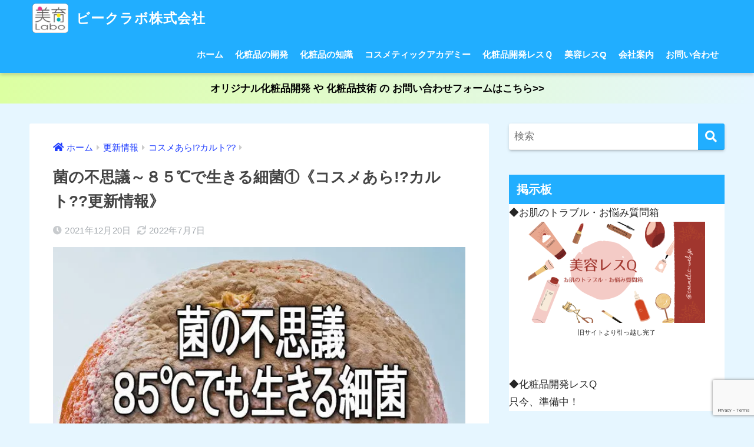

--- FILE ---
content_type: text/html; charset=UTF-8
request_url: https://cosmetic-web.jp/202112news-4/
body_size: 16423
content:
<!doctype html>
<html lang="ja">
<head>
  <meta charset="utf-8">
  <meta http-equiv="X-UA-Compatible" content="IE=edge">
  <meta name="HandheldFriendly" content="True">
  <meta name="MobileOptimized" content="320">
  <meta name="viewport" content="width=device-width, initial-scale=1, viewport-fit=cover"/>
  <meta name="msapplication-TileColor" content="#21aeff">
  <meta name="theme-color" content="#21aeff">
  <link rel="pingback" href="https://cosmetic-web.jp/xmlrpc.php">
  <title>菌の不思議～８５℃で生きる細菌①《コスメあら!?カルト??更新情報》 | ビークラボ株式会社</title>
<meta name='robots' content='max-image-preview:large' />
<link rel='dns-prefetch' href='//webfonts.xserver.jp' />
<link rel='dns-prefetch' href='//stats.wp.com' />
<link rel='dns-prefetch' href='//fonts.googleapis.com' />
<link rel='dns-prefetch' href='//use.fontawesome.com' />
<link rel='dns-prefetch' href='//c0.wp.com' />
<link rel='dns-prefetch' href='//i0.wp.com' />
<link rel="alternate" type="application/rss+xml" title="ビークラボ株式会社 &raquo; フィード" href="https://cosmetic-web.jp/feed/" />
<link rel="alternate" type="application/rss+xml" title="ビークラボ株式会社 &raquo; コメントフィード" href="https://cosmetic-web.jp/comments/feed/" />
<link rel="alternate" title="oEmbed (JSON)" type="application/json+oembed" href="https://cosmetic-web.jp/wp-json/oembed/1.0/embed?url=https%3A%2F%2Fcosmetic-web.jp%2F202112news-4%2F" />
<link rel="alternate" title="oEmbed (XML)" type="text/xml+oembed" href="https://cosmetic-web.jp/wp-json/oembed/1.0/embed?url=https%3A%2F%2Fcosmetic-web.jp%2F202112news-4%2F&#038;format=xml" />
<style id='wp-img-auto-sizes-contain-inline-css' type='text/css'>
img:is([sizes=auto i],[sizes^="auto," i]){contain-intrinsic-size:3000px 1500px}
/*# sourceURL=wp-img-auto-sizes-contain-inline-css */
</style>
<link rel='stylesheet' id='jetpack_related-posts-css' href='https://c0.wp.com/p/jetpack/12.9.4/modules/related-posts/related-posts.css' type='text/css' media='all' />
<link rel='stylesheet' id='sng-stylesheet-css' href='https://cosmetic-web.jp/wp-content/themes/sango-theme/style.css?ver2_19_6' type='text/css' media='all' />
<link rel='stylesheet' id='sng-option-css' href='https://cosmetic-web.jp/wp-content/themes/sango-theme/entry-option.css?ver2_19_6' type='text/css' media='all' />
<link rel='stylesheet' id='sng-googlefonts-css' href='https://fonts.googleapis.com/css?family=Quicksand%3A500%2C700&#038;display=swap' type='text/css' media='all' />
<link rel='stylesheet' id='sng-fontawesome-css' href='https://use.fontawesome.com/releases/v5.14.0/css/all.css' type='text/css' media='all' />
<style id='wp-emoji-styles-inline-css' type='text/css'>

	img.wp-smiley, img.emoji {
		display: inline !important;
		border: none !important;
		box-shadow: none !important;
		height: 1em !important;
		width: 1em !important;
		margin: 0 0.07em !important;
		vertical-align: -0.1em !important;
		background: none !important;
		padding: 0 !important;
	}
/*# sourceURL=wp-emoji-styles-inline-css */
</style>
<style id='wp-block-library-inline-css' type='text/css'>
:root{--wp-block-synced-color:#7a00df;--wp-block-synced-color--rgb:122,0,223;--wp-bound-block-color:var(--wp-block-synced-color);--wp-editor-canvas-background:#ddd;--wp-admin-theme-color:#007cba;--wp-admin-theme-color--rgb:0,124,186;--wp-admin-theme-color-darker-10:#006ba1;--wp-admin-theme-color-darker-10--rgb:0,107,160.5;--wp-admin-theme-color-darker-20:#005a87;--wp-admin-theme-color-darker-20--rgb:0,90,135;--wp-admin-border-width-focus:2px}@media (min-resolution:192dpi){:root{--wp-admin-border-width-focus:1.5px}}.wp-element-button{cursor:pointer}:root .has-very-light-gray-background-color{background-color:#eee}:root .has-very-dark-gray-background-color{background-color:#313131}:root .has-very-light-gray-color{color:#eee}:root .has-very-dark-gray-color{color:#313131}:root .has-vivid-green-cyan-to-vivid-cyan-blue-gradient-background{background:linear-gradient(135deg,#00d084,#0693e3)}:root .has-purple-crush-gradient-background{background:linear-gradient(135deg,#34e2e4,#4721fb 50%,#ab1dfe)}:root .has-hazy-dawn-gradient-background{background:linear-gradient(135deg,#faaca8,#dad0ec)}:root .has-subdued-olive-gradient-background{background:linear-gradient(135deg,#fafae1,#67a671)}:root .has-atomic-cream-gradient-background{background:linear-gradient(135deg,#fdd79a,#004a59)}:root .has-nightshade-gradient-background{background:linear-gradient(135deg,#330968,#31cdcf)}:root .has-midnight-gradient-background{background:linear-gradient(135deg,#020381,#2874fc)}:root{--wp--preset--font-size--normal:16px;--wp--preset--font-size--huge:42px}.has-regular-font-size{font-size:1em}.has-larger-font-size{font-size:2.625em}.has-normal-font-size{font-size:var(--wp--preset--font-size--normal)}.has-huge-font-size{font-size:var(--wp--preset--font-size--huge)}.has-text-align-center{text-align:center}.has-text-align-left{text-align:left}.has-text-align-right{text-align:right}.has-fit-text{white-space:nowrap!important}#end-resizable-editor-section{display:none}.aligncenter{clear:both}.items-justified-left{justify-content:flex-start}.items-justified-center{justify-content:center}.items-justified-right{justify-content:flex-end}.items-justified-space-between{justify-content:space-between}.screen-reader-text{border:0;clip-path:inset(50%);height:1px;margin:-1px;overflow:hidden;padding:0;position:absolute;width:1px;word-wrap:normal!important}.screen-reader-text:focus{background-color:#ddd;clip-path:none;color:#444;display:block;font-size:1em;height:auto;left:5px;line-height:normal;padding:15px 23px 14px;text-decoration:none;top:5px;width:auto;z-index:100000}html :where(.has-border-color){border-style:solid}html :where([style*=border-top-color]){border-top-style:solid}html :where([style*=border-right-color]){border-right-style:solid}html :where([style*=border-bottom-color]){border-bottom-style:solid}html :where([style*=border-left-color]){border-left-style:solid}html :where([style*=border-width]){border-style:solid}html :where([style*=border-top-width]){border-top-style:solid}html :where([style*=border-right-width]){border-right-style:solid}html :where([style*=border-bottom-width]){border-bottom-style:solid}html :where([style*=border-left-width]){border-left-style:solid}html :where(img[class*=wp-image-]){height:auto;max-width:100%}:where(figure){margin:0 0 1em}html :where(.is-position-sticky){--wp-admin--admin-bar--position-offset:var(--wp-admin--admin-bar--height,0px)}@media screen and (max-width:600px){html :where(.is-position-sticky){--wp-admin--admin-bar--position-offset:0px}}
.has-text-align-justify{text-align:justify;}
/*wp_block_styles_on_demand_placeholder:697246a88c170*/
/*# sourceURL=wp-block-library-inline-css */
</style>
<style id='classic-theme-styles-inline-css' type='text/css'>
/*! This file is auto-generated */
.wp-block-button__link{color:#fff;background-color:#32373c;border-radius:9999px;box-shadow:none;text-decoration:none;padding:calc(.667em + 2px) calc(1.333em + 2px);font-size:1.125em}.wp-block-file__button{background:#32373c;color:#fff;text-decoration:none}
/*# sourceURL=/wp-includes/css/classic-themes.min.css */
</style>
<link rel='stylesheet' id='sango_theme_gutenberg-style-css' href='https://cosmetic-web.jp/wp-content/plugins/sango-theme-gutenberg/dist/build/style-blocks.css?version=1.69.14' type='text/css' media='all' />
<style id='sango_theme_gutenberg-style-inline-css' type='text/css'>
.is-style-sango-list-main-color li:before { background-color: #21aeff; }.is-style-sango-list-accent-color li:before { background-color: #ff213f; }.sgb-label-main-c { background-color: #21aeff; }.sgb-label-accent-c { background-color: #ff213f; }
/*# sourceURL=sango_theme_gutenberg-style-inline-css */
</style>
<link rel='stylesheet' id='bbp-default-css' href='https://cosmetic-web.jp/wp-content/plugins/bbpress/templates/default/css/bbpress.min.css' type='text/css' media='all' />
<link rel='stylesheet' id='contact-form-7-css' href='https://cosmetic-web.jp/wp-content/plugins/contact-form-7/includes/css/styles.css' type='text/css' media='all' />
<link rel='stylesheet' id='style-pack-latest-activity-css' href='https://cosmetic-web.jp/wp-content/plugins/bbp-style-pack/build/la-index.css' type='text/css' media='all' />
<link rel='stylesheet' id='style-pack-login-css' href='https://cosmetic-web.jp/wp-content/plugins/bbp-style-pack/build/login-index.css' type='text/css' media='all' />
<link rel='stylesheet' id='style-pack-single-topic-information-css' href='https://cosmetic-web.jp/wp-content/plugins/bbp-style-pack/build/ti-index.css' type='text/css' media='all' />
<link rel='stylesheet' id='style-pack-single-forum-information-css' href='https://cosmetic-web.jp/wp-content/plugins/bbp-style-pack/build/fi-index.css' type='text/css' media='all' />
<link rel='stylesheet' id='style-pack-forums-list-css' href='https://cosmetic-web.jp/wp-content/plugins/bbp-style-pack/build/flist-index.css' type='text/css' media='all' />
<link rel='stylesheet' id='style-pack-topic-views-list-css' href='https://cosmetic-web.jp/wp-content/plugins/bbp-style-pack/build/topic-views-index.css' type='text/css' media='all' />
<link rel='stylesheet' id='style-pack-statistics-list-css' href='https://cosmetic-web.jp/wp-content/plugins/bbp-style-pack/build/statistics-index.css' type='text/css' media='all' />
<link rel='stylesheet' id='style-pack-search-form-css' href='https://cosmetic-web.jp/wp-content/plugins/bbp-style-pack/build/search-index.css' type='text/css' media='all' />
<link rel='stylesheet' id='bsp-css' href='https://cosmetic-web.jp/wp-content/plugins/bbp-style-pack/css/bspstyle.css' type='text/css' media='screen' />
<link rel='stylesheet' id='dashicons-css' href='https://c0.wp.com/c/6.9/wp-includes/css/dashicons.min.css' type='text/css' media='all' />
<link rel='stylesheet' id='ez-toc-css' href='https://cosmetic-web.jp/wp-content/plugins/easy-table-of-contents/assets/css/screen.min.css' type='text/css' media='all' />
<style id='ez-toc-inline-css' type='text/css'>
div#ez-toc-container .ez-toc-title {font-size: 120%;}div#ez-toc-container .ez-toc-title {font-weight: 500;}div#ez-toc-container ul li {font-size: 95%;}div#ez-toc-container nav ul ul li {font-size: ;}
.ez-toc-container-direction {direction: ltr;}.ez-toc-counter ul{counter-reset: item ;}.ez-toc-counter nav ul li a::before {content: counters(item, ".", decimal) ". ";display: inline-block;counter-increment: item;flex-grow: 0;flex-shrink: 0;margin-right: .2em; float: left; }.ez-toc-widget-direction {direction: ltr;}.ez-toc-widget-container ul{counter-reset: item ;}.ez-toc-widget-container nav ul li a::before {content: counters(item, ".", decimal) ". ";display: inline-block;counter-increment: item;flex-grow: 0;flex-shrink: 0;margin-right: .2em; float: left; }
/*# sourceURL=ez-toc-inline-css */
</style>
<link rel='stylesheet' id='child-style-css' href='https://cosmetic-web.jp/wp-content/themes/sango-theme-child/style.css' type='text/css' media='all' />
<link rel='stylesheet' id='fancybox-css' href='https://cosmetic-web.jp/wp-content/plugins/easy-fancybox/fancybox/1.5.4/jquery.fancybox.min.css' type='text/css' media='screen' />
<script type="text/javascript" id="jetpack_related-posts-js-extra">
/* <![CDATA[ */
var related_posts_js_options = {"post_heading":"h4"};
//# sourceURL=jetpack_related-posts-js-extra
/* ]]> */
</script>
<script type="text/javascript" src="https://c0.wp.com/p/jetpack/12.9.4/_inc/build/related-posts/related-posts.min.js" id="jetpack_related-posts-js"></script>
<script type="text/javascript" src="https://c0.wp.com/c/6.9/wp-includes/js/jquery/jquery.min.js" id="jquery-core-js"></script>
<script type="text/javascript" src="https://c0.wp.com/c/6.9/wp-includes/js/jquery/jquery-migrate.min.js" id="jquery-migrate-js"></script>
<script type="text/javascript" src="//webfonts.xserver.jp/js/xserverv3.js?fadein=0" id="typesquare_std-js"></script>
<link rel="https://api.w.org/" href="https://cosmetic-web.jp/wp-json/" /><link rel="alternate" title="JSON" type="application/json" href="https://cosmetic-web.jp/wp-json/wp/v2/posts/3317" /><link rel="EditURI" type="application/rsd+xml" title="RSD" href="https://cosmetic-web.jp/xmlrpc.php?rsd" />
<link rel="canonical" href="https://cosmetic-web.jp/202112news-4/" />
<link rel='shortlink' href='https://cosmetic-web.jp/?p=3317' />
	<style>img#wpstats{display:none}</style>
		<meta property="og:title" content="菌の不思議～８５℃で生きる細菌①《コスメあら!?カルト??更新情報》" />
<meta property="og:description" content="菌の不思議～８５℃で生きる細菌①" />
<meta property="og:type" content="article" />
<meta property="og:url" content="https://cosmetic-web.jp/202112news-4/" />
<meta property="og:image" content="https://i0.wp.com/cosmetic-web.jp/wp-content/uploads/2022/07/onsen_bacteria102.jpg?fit=640%2C480&#038;ssl=1" />
<meta name="thumbnail" content="https://i0.wp.com/cosmetic-web.jp/wp-content/uploads/2022/07/onsen_bacteria102.jpg?fit=640%2C480&#038;ssl=1" />
<meta property="og:site_name" content="ビークラボ株式会社" />
<meta name="twitter:card" content="summary_large_image" />
<meta property="og:title" content="記事のタイトル"/>
<meta property="og:description" content="記事の説明" />
<meta property="og:type" content="article" />
<!-- Global site tag (gtag.js) - Google Analytics -->
<script async src="https://www.googletagmanager.com/gtag/js?id=G-R8YF0BJFH8"></script>
<script>
  window.dataLayer = window.dataLayer || [];
  function gtag(){dataLayer.push(arguments);}
  gtag('js', new Date());

  gtag('config', 'G-R8YF0BJFH8');
</script><!-- gtag.js -->
<script async src="https://www.googletagmanager.com/gtag/js?id=UA-25310369-1"></script>
<script>
  window.dataLayer = window.dataLayer || [];
  function gtag(){dataLayer.push(arguments);}
  gtag('js', new Date());
  gtag('config', 'UA-25310369-1');
</script>
<style type="text/css">.broken_link, a.broken_link {
	text-decoration: line-through;
}</style><style type="text/css" id="custom-background-css">
body.custom-background { background-color: #e6f6ff; }
</style>
	
<!-- Jetpack Open Graph Tags -->
<meta property="og:type" content="article" />
<meta property="og:title" content="菌の不思議～８５℃で生きる細菌①《コスメあら!?カルト??更新情報》" />
<meta property="og:url" content="https://cosmetic-web.jp/202112news-4/" />
<meta property="og:description" content="詳しくは投稿をご覧ください。" />
<meta property="article:published_time" content="2021-12-20T07:46:40+00:00" />
<meta property="article:modified_time" content="2022-07-07T07:49:04+00:00" />
<meta property="og:site_name" content="ビークラボ株式会社" />
<meta property="og:image" content="https://i0.wp.com/cosmetic-web.jp/wp-content/uploads/2022/07/onsen_bacteria102.jpg?fit=640%2C480&#038;ssl=1" />
<meta property="og:image:width" content="640" />
<meta property="og:image:height" content="480" />
<meta property="og:image:alt" content="" />
<meta property="og:locale" content="ja_JP" />
<meta name="twitter:text:title" content="菌の不思議～８５℃で生きる細菌①《コスメあら!?カルト??更新情報》" />
<meta name="twitter:image" content="https://i0.wp.com/cosmetic-web.jp/wp-content/uploads/2022/07/onsen_bacteria102.jpg?fit=640%2C480&#038;ssl=1&#038;w=640" />
<meta name="twitter:card" content="summary_large_image" />
<meta name="twitter:description" content="詳しくは投稿をご覧ください。" />

<!-- End Jetpack Open Graph Tags -->
<link rel="icon" href="https://i0.wp.com/cosmetic-web.jp/wp-content/uploads/2021/04/cropped-beek_icon.png?fit=32%2C32&#038;ssl=1" sizes="32x32" />
<link rel="icon" href="https://i0.wp.com/cosmetic-web.jp/wp-content/uploads/2021/04/cropped-beek_icon.png?fit=192%2C192&#038;ssl=1" sizes="192x192" />
<link rel="apple-touch-icon" href="https://i0.wp.com/cosmetic-web.jp/wp-content/uploads/2021/04/cropped-beek_icon.png?fit=180%2C180&#038;ssl=1" />
<meta name="msapplication-TileImage" content="https://i0.wp.com/cosmetic-web.jp/wp-content/uploads/2021/04/cropped-beek_icon.png?fit=270%2C270&#038;ssl=1" />
		<style type="text/css" id="wp-custom-css">
			input[type="text"] {
  line-height: 1.5;
}		</style>
		<style> a{color:#213fff}.main-c, .has-sango-main-color{color:#21aeff}.main-bc, .has-sango-main-background-color{background-color:#21aeff}.main-bdr, #inner-content .main-bdr{border-color:#21aeff}.pastel-c, .has-sango-pastel-color{color:#dcffa1}.pastel-bc, .has-sango-pastel-background-color, #inner-content .pastel-bc{background-color:#dcffa1}.accent-c, .has-sango-accent-color{color:#ff213f}.accent-bc, .has-sango-accent-background-color{background-color:#ff213f}.header, #footer-menu, .drawer__title{background-color:#21aeff}#logo a{color:#FFF}.desktop-nav li a , .mobile-nav li a, #footer-menu a, #drawer__open, .header-search__open, .copyright, .drawer__title{color:#FFF}.drawer__title .close span, .drawer__title .close span:before{background:#FFF}.desktop-nav li:after{background:#FFF}.mobile-nav .current-menu-item{border-bottom-color:#FFF}.widgettitle, .sidebar .wp-block-group h2, .drawer .wp-block-group h2{color:#ffffff;background-color:#21aeff}.footer, .footer-block{background-color:#21aeff}.footer-block, .footer, .footer a, .footer .widget ul li a{color:#ffffff}#toc_container .toc_title, .entry-content .ez-toc-title-container, #footer_menu .raised, .pagination a, .pagination span, #reply-title:before, .entry-content blockquote:before, .main-c-before li:before, .main-c-b:before{color:#21aeff}.searchform__submit, .footer-block .wp-block-search .wp-block-search__button, .sidebar .wp-block-search .wp-block-search__button, .footer .wp-block-search .wp-block-search__button, .drawer .wp-block-search .wp-block-search__button, #toc_container .toc_title:before, .ez-toc-title-container:before, .cat-name, .pre_tag > span, .pagination .current, .post-page-numbers.current, #submit, .withtag_list > span, .main-bc-before li:before{background-color:#21aeff}#toc_container, #ez-toc-container, .entry-content h3, .li-mainbdr ul, .li-mainbdr ol{border-color:#21aeff}.search-title i, .acc-bc-before li:before{background:#ff213f}.li-accentbdr ul, .li-accentbdr ol{border-color:#ff213f}.pagination a:hover, .li-pastelbc ul, .li-pastelbc ol{background:#dcffa1}body{font-size:100%}@media only screen and (min-width:481px){body{font-size:107%}}@media only screen and (min-width:1030px){body{font-size:107%}}.totop{background:#21aeff}.header-info a{color:#000000;background:linear-gradient(95deg, #dcffa1, #e6f6ff)}.fixed-menu ul{background:#FFF}.fixed-menu a{color:#a2a7ab}.fixed-menu .current-menu-item a, .fixed-menu ul li a.active{color:#6bb6ff}.post-tab{background:#FFF}.post-tab > div{color:#a7a7a7}.post-tab > div.tab-active{background:linear-gradient(45deg, #bdb9ff, #67b8ff)}body{font-family:"Helvetica", "Arial", "Hiragino Kaku Gothic ProN", "Hiragino Sans", YuGothic, "Yu Gothic", "メイリオ", Meiryo, sans-serif;}.dfont{font-family:"Quicksand","Helvetica", "Arial", "Hiragino Kaku Gothic ProN", "Hiragino Sans", YuGothic, "Yu Gothic", "メイリオ", Meiryo, sans-serif;}.body_bc{background-color:e6f6ff}</style></head>
<body data-rsssl=1 class="wp-singular post-template-default single single-post postid-3317 single-format-standard custom-background wp-theme-sango-theme wp-child-theme-sango-theme-child fa5">
    <div id="container">
    <header class="header">
            <div id="inner-header" class="wrap cf">
    <div id="logo" class="header-logo h1 dfont">
    <a href="https://cosmetic-web.jp" class="header-logo__link">
              <img src="https://cosmetic-web.jp/wp-content/uploads/2021/04/beek_logo_siro-1024x837-1.png" alt="ビークラボ株式会社" width="1024" height="837" class="header-logo__img">
            ビークラボ株式会社    </a>
  </div>
  <div class="header-search">
      <label class="header-search__open" for="header-search-input"><i class="fas fa-search" aria-hidden="true"></i></label>
    <input type="checkbox" class="header-search__input" id="header-search-input" onclick="document.querySelector('.header-search__modal .searchform__input').focus()">
  <label class="header-search__close" for="header-search-input"></label>
  <div class="header-search__modal">
    <form role="search" method="get" class="searchform" action="https://cosmetic-web.jp/">
  <div>
    <input type="search" class="searchform__input" name="s" value="" placeholder="検索" />
    <button type="submit" class="searchform__submit" aria-label="検索"><i class="fas fa-search" aria-hidden="true"></i></button>
  </div>
</form>  </div>
</div>  <nav class="desktop-nav clearfix"><ul id="menu-main-menu" class="menu"><li id="menu-item-13" class="menu-item menu-item-type-custom menu-item-object-custom menu-item-home menu-item-13"><a href="https://cosmetic-web.jp/">ホーム</a></li>
<li id="menu-item-559" class="menu-item menu-item-type-post_type menu-item-object-page menu-item-has-children menu-item-559"><a href="https://cosmetic-web.jp/service-guide/">化粧品の開発</a>
<ul class="sub-menu">
	<li id="menu-item-329" class="menu-item menu-item-type-post_type menu-item-object-page menu-item-329"><a href="https://cosmetic-web.jp/technology/">処方技術の一例</a></li>
	<li id="menu-item-328" class="menu-item menu-item-type-post_type menu-item-object-page menu-item-328"><a href="https://cosmetic-web.jp/service-guide/original-cosmetics/">小ロットの壁</a></li>
	<li id="menu-item-327" class="menu-item menu-item-type-post_type menu-item-object-page menu-item-327"><a href="https://cosmetic-web.jp/service-guide/pro-use/">業務用だからこそ</a></li>
	<li id="menu-item-562" class="menu-item menu-item-type-post_type menu-item-object-page menu-item-562"><a href="https://cosmetic-web.jp/service-guide/consultant/">アドバイザー業</a></li>
</ul>
</li>
<li id="menu-item-14" class="menu-item menu-item-type-taxonomy menu-item-object-category menu-item-has-children menu-item-14"><a href="https://cosmetic-web.jp/category/user/">化粧品の知識</a>
<ul class="sub-menu">
	<li id="menu-item-561" class="menu-item menu-item-type-post_type menu-item-object-page menu-item-561"><a href="https://cosmetic-web.jp/basic-knowledge/">化粧品の基礎知識</a></li>
</ul>
</li>
<li id="menu-item-560" class="menu-item menu-item-type-post_type menu-item-object-page menu-item-560"><a href="https://cosmetic-web.jp/service-guide/cosmetic-academy/">コスメティックアカデミー</a></li>
<li id="menu-item-304" class="menu-item menu-item-type-post_type menu-item-object-forum menu-item-304"><a href="https://cosmetic-web.jp/bbs/forum/cosmetic-oem-bbs/">化粧品開発レスＱ</a></li>
<li id="menu-item-305" class="menu-item menu-item-type-post_type menu-item-object-forum menu-item-305"><a href="https://cosmetic-web.jp/bbs/forum/beauty/">美容レスQ</a></li>
<li id="menu-item-558" class="menu-item menu-item-type-post_type menu-item-object-page menu-item-558"><a href="https://cosmetic-web.jp/company/">会社案内</a></li>
<li id="menu-item-557" class="menu-item menu-item-type-post_type menu-item-object-page menu-item-557"><a href="https://cosmetic-web.jp/contact/">お問い合わせ</a></li>
</ul></nav></div>
    </header>
      <div class="header-info animated">
    <a href="https://cosmetic-web.jp/contact/">
      オリジナル化粧品開発 や 化粧品技術 の お問い合わせフォームはこちら>>    </a>
  </div>
  <div id="content">
    <div id="inner-content" class="wrap cf">
      <main id="main" class="m-all t-2of3 d-5of7 cf">
                  <article id="entry" class="cf post-3317 post type-post status-publish format-standard has-post-thumbnail category-misato">
            <header class="article-header entry-header">
  <nav id="breadcrumb" class="breadcrumb"><ul itemscope itemtype="http://schema.org/BreadcrumbList"><li itemprop="itemListElement" itemscope itemtype="http://schema.org/ListItem"><a href="https://cosmetic-web.jp" itemprop="item"><span itemprop="name">ホーム</span></a><meta itemprop="position" content="1" /></li><li itemprop="itemListElement" itemscope itemtype="http://schema.org/ListItem"><a href="https://cosmetic-web.jp/category/update-information/" itemprop="item"><span itemprop="name">更新情報</span></a><meta itemprop="position" content="2" /></li><li itemprop="itemListElement" itemscope itemtype="http://schema.org/ListItem"><a href="https://cosmetic-web.jp/category/update-information/misato/" itemprop="item"><span itemprop="name">コスメあら!?カルト??</span></a><meta itemprop="position" content="3" /></li></ul></nav>  <h1 class="entry-title single-title">菌の不思議～８５℃で生きる細菌①《コスメあら!?カルト??更新情報》</h1>
  <div class="entry-meta vcard">
    <time class="pubdate entry-time" itemprop="datePublished" datetime="2021-12-20">2021年12月20日</time><time class="updated entry-time" itemprop="dateModified" datetime="2022-07-07">2022年7月7日</time>  </div>
      <p class="post-thumbnail"><img width="640" height="480" src="https://i0.wp.com/cosmetic-web.jp/wp-content/uploads/2022/07/onsen_bacteria102.jpg?fit=640%2C480&amp;ssl=1" class="attachment-thumb-940 size-thumb-940 wp-post-image" alt="" decoding="async" fetchpriority="high" /></p>
        <input type="checkbox" id="fab">
    <label class="fab-btn extended-fab main-c" for="fab"><i class="fas fa-share-alt" aria-hidden="true"></i></label>
    <label class="fab__close-cover" for="fab"></label>
        <div id="fab__contents">
      <div class="fab__contents-main dfont">
        <label class="close" for="fab"><span></span></label>
        <p class="fab__contents_title">SHARE</p>
                  <div class="fab__contents_img" style="background-image: url(https://i0.wp.com/cosmetic-web.jp/wp-content/uploads/2022/07/onsen_bacteria102.jpg?resize=520%2C300&ssl=1);">
          </div>
                  <div class="sns-btn sns-dif">
          <ul>
        <!-- twitter -->
        <li class="tw sns-btn__item">
          <a href="https://twitter.com/share?url=https%3A%2F%2Fcosmetic-web.jp%2F202112news-4%2F&text=%E8%8F%8C%E3%81%AE%E4%B8%8D%E6%80%9D%E8%AD%B0%EF%BD%9E%EF%BC%98%EF%BC%95%E2%84%83%E3%81%A7%E7%94%9F%E3%81%8D%E3%82%8B%E7%B4%B0%E8%8F%8C%E2%91%A0%E3%80%8A%E3%82%B3%E3%82%B9%E3%83%A1%E3%81%82%E3%82%89%21%3F%E3%82%AB%E3%83%AB%E3%83%88%3F%3F%E6%9B%B4%E6%96%B0%E6%83%85%E5%A0%B1%E3%80%8B%EF%BD%9C%E3%83%93%E3%83%BC%E3%82%AF%E3%83%A9%E3%83%9C%E6%A0%AA%E5%BC%8F%E4%BC%9A%E7%A4%BE" target="_blank" rel="nofollow noopener noreferrer" aria-label="Twitterでシェアする">
            <i class="fab fa-twitter" aria-hidden="true"></i>            <span class="share_txt">ツイート</span>
          </a>
                  </li>
        <!-- facebook -->
        <li class="fb sns-btn__item">
          <a href="https://www.facebook.com/share.php?u=https%3A%2F%2Fcosmetic-web.jp%2F202112news-4%2F" target="_blank" rel="nofollow noopener noreferrer" aria-label="Facebookでシェアする">
            <i class="fab fa-facebook" aria-hidden="true"></i>            <span class="share_txt">シェア</span>
          </a>
                  </li>
        <!-- はてなブックマーク -->
        <li class="hatebu sns-btn__item">
          <a href="http://b.hatena.ne.jp/add?mode=confirm&url=https%3A%2F%2Fcosmetic-web.jp%2F202112news-4%2F&title=%E8%8F%8C%E3%81%AE%E4%B8%8D%E6%80%9D%E8%AD%B0%EF%BD%9E%EF%BC%98%EF%BC%95%E2%84%83%E3%81%A7%E7%94%9F%E3%81%8D%E3%82%8B%E7%B4%B0%E8%8F%8C%E2%91%A0%E3%80%8A%E3%82%B3%E3%82%B9%E3%83%A1%E3%81%82%E3%82%89%21%3F%E3%82%AB%E3%83%AB%E3%83%88%3F%3F%E6%9B%B4%E6%96%B0%E6%83%85%E5%A0%B1%E3%80%8B%EF%BD%9C%E3%83%93%E3%83%BC%E3%82%AF%E3%83%A9%E3%83%9C%E6%A0%AA%E5%BC%8F%E4%BC%9A%E7%A4%BE" target="_blank" rel="nofollow noopener noreferrer" aria-label="はてブでブックマークする">
            <i class="fa fa-hatebu" aria-hidden="true"></i>
            <span class="share_txt">はてブ</span>
          </a>
                  </li>
        <!-- LINE -->
        <li class="line sns-btn__item">
          <a href="https://social-plugins.line.me/lineit/share?url=https%3A%2F%2Fcosmetic-web.jp%2F202112news-4%2F&text=%E8%8F%8C%E3%81%AE%E4%B8%8D%E6%80%9D%E8%AD%B0%EF%BD%9E%EF%BC%98%EF%BC%95%E2%84%83%E3%81%A7%E7%94%9F%E3%81%8D%E3%82%8B%E7%B4%B0%E8%8F%8C%E2%91%A0%E3%80%8A%E3%82%B3%E3%82%B9%E3%83%A1%E3%81%82%E3%82%89%21%3F%E3%82%AB%E3%83%AB%E3%83%88%3F%3F%E6%9B%B4%E6%96%B0%E6%83%85%E5%A0%B1%E3%80%8B%EF%BD%9C%E3%83%93%E3%83%BC%E3%82%AF%E3%83%A9%E3%83%9C%E6%A0%AA%E5%BC%8F%E4%BC%9A%E7%A4%BE" target="_blank" rel="nofollow noopener noreferrer" aria-label="LINEでシェアする">
                          <i class="fab fa-line" aria-hidden="true"></i>
                        <span class="share_txt share_txt_line dfont">LINE</span>
          </a>
        </li>
        <!-- Pocket -->
        <li class="pkt sns-btn__item">
          <a href="http://getpocket.com/edit?url=https%3A%2F%2Fcosmetic-web.jp%2F202112news-4%2F&title=%E8%8F%8C%E3%81%AE%E4%B8%8D%E6%80%9D%E8%AD%B0%EF%BD%9E%EF%BC%98%EF%BC%95%E2%84%83%E3%81%A7%E7%94%9F%E3%81%8D%E3%82%8B%E7%B4%B0%E8%8F%8C%E2%91%A0%E3%80%8A%E3%82%B3%E3%82%B9%E3%83%A1%E3%81%82%E3%82%89%21%3F%E3%82%AB%E3%83%AB%E3%83%88%3F%3F%E6%9B%B4%E6%96%B0%E6%83%85%E5%A0%B1%E3%80%8B%EF%BD%9C%E3%83%93%E3%83%BC%E3%82%AF%E3%83%A9%E3%83%9C%E6%A0%AA%E5%BC%8F%E4%BC%9A%E7%A4%BE" target="_blank" rel="nofollow noopener noreferrer" aria-label="Pocketに保存する">
            <i class="fab fa-get-pocket" aria-hidden="true"></i>            <span class="share_txt">Pocket</span>
          </a>
                  </li>
      </ul>
  </div>
        </div>
    </div>
    </header>
<section class="entry-content cf">
      <div class="say left">
      <p class="faceicon"><img decoding="async" src="https://i0.wp.com/cosmetic-web.jp/wp-content/uploads/2021/04/misato_R.png?w=110&#038;ssl=1"  data-recalc-dims="1"><span>美里康人</span></p>
      <div class="chatting"><div class="sc">ブログ　コスメあら!?カルト??更新しました</div></div>
    </div>
<blockquote class="wp-embedded-content" data-secret="3T6mQln17q"><p><a href="https://cosmetic-web.jp/column/bacteria01/">菌の不思議～８５℃で生きる細菌①</a></p></blockquote>
<p><iframe class="wp-embedded-content" sandbox="allow-scripts" security="restricted" style="position: absolute; clip: rect(1px, 1px, 1px, 1px);" title="&#8220;菌の不思議～８５℃で生きる細菌①&#8221; &#8212; コスメあら!?カルト??" src="https://cosmetic-web.jp/column/bacteria01/embed/#?secret=3T6mQln17q" data-secret="3T6mQln17q" width="600" height="338" frameborder="0" marginwidth="0" marginheight="0" scrolling="no"></iframe></p>

<div id='jp-relatedposts' class='jp-relatedposts' >
	<h3 class="jp-relatedposts-headline"><em>関連</em></h3>
</div></section><div id="entry-footer-wrapper"></div><div id="comments">
    	<div id="respond" class="comment-respond">
		<h3 id="reply-title" class="comment-reply-title">コメントを残す <small><a rel="nofollow" id="cancel-comment-reply-link" href="/202112news-4/#respond" style="display:none;">コメントをキャンセル</a></small></h3><form action="https://cosmetic-web.jp/wp-comments-post.php" method="post" id="commentform" class="comment-form"><p class="comment-notes"><span id="email-notes">メールアドレスが公開されることはありません。</span> <span class="required-field-message"><span class="required">※</span> が付いている欄は必須項目です</span></p><p class="comment-form-comment"><label for="comment">コメント <span class="required">※</span></label> <textarea id="comment" name="comment" cols="45" rows="8" maxlength="65525" required></textarea></p><p class="comment-form-author"><label for="author">名前 <span class="required">※</span></label> <input id="author" name="author" type="text" value="" size="30" maxlength="245" autocomplete="name" required /></p>
<p class="comment-form-email"><label for="email">メール <span class="required">※</span></label> <input id="email" name="email" type="email" value="" size="30" maxlength="100" aria-describedby="email-notes" autocomplete="email" required /></p>
<p class="comment-form-url"><label for="url">サイト</label> <input id="url" name="url" type="url" value="" size="30" maxlength="200" autocomplete="url" /></p>
<p class="comment-form-cookies-consent"><input id="wp-comment-cookies-consent" name="wp-comment-cookies-consent" type="checkbox" value="yes" /> <label for="wp-comment-cookies-consent">次回のコメントで使用するためブラウザーに自分の名前、メールアドレス、サイトを保存する。</label></p>
<p class="form-submit"><input name="submit" type="submit" id="submit" class="submit" value="コメントを送信" /> <input type='hidden' name='comment_post_ID' value='3317' id='comment_post_ID' />
<input type='hidden' name='comment_parent' id='comment_parent' value='0' />
</p><p style="display: none;"><input type="hidden" id="akismet_comment_nonce" name="akismet_comment_nonce" value="5b3ebc9a67" /></p><p style="display: none !important;"><label>&#916;<textarea name="ak_hp_textarea" cols="45" rows="8" maxlength="100"></textarea></label><input type="hidden" id="ak_js_1" name="ak_js" value="76"/><script>document.getElementById( "ak_js_1" ).setAttribute( "value", ( new Date() ).getTime() );</script></p></form>	</div><!-- #respond -->
	</div><script type="application/ld+json">{"@context":"http://schema.org","@type":"Article","mainEntityOfPage":"https://cosmetic-web.jp/202112news-4/","headline":"菌の不思議～８５℃で生きる細菌①《コスメあら!?カルト??更新情報》","image":{"@type":"ImageObject","url":"https://i0.wp.com/cosmetic-web.jp/wp-content/uploads/2022/07/onsen_bacteria102.jpg?fit=640%2C480&ssl=1","width":640,"height":480},"datePublished":"2021-12-20T16:46:40+0900","dateModified":"2022-07-07T16:49:04+0900","author":{"@type":"Person","name":"beek labo","url":""},"publisher":{"@type":"Organization","name":"ビークラボ株式会社","logo":{"@type":"ImageObject","url":"https://cosmetic-web.jp/wp-content/uploads/2021/04/beek_logo_siro-1024x837-1.png"}},"description":"菌の不思議～８５℃で生きる細菌①"}</script>            </article>
            <div class="prnx_box cf">
      <a href="https://cosmetic-web.jp/202112news-7/" class="prnx pr">
      <p><i class="fas fa-angle-left" aria-hidden="true"></i> 前の記事</p>
      <div class="prnx_tb">
                  <figure><img width="160" height="160" src="https://i0.wp.com/cosmetic-web.jp/wp-content/uploads/2022/07/20211215.jpg?resize=160%2C160&amp;ssl=1" class="attachment-thumb-160 size-thumb-160 wp-post-image" alt="" decoding="async" loading="lazy" /></figure>
          
        <span class="prev-next__text">紫外線の常識が変わる！？化粧品技術《チガウがワカル!?更新情報…</span>
      </div>
    </a>
    
    <a href="https://cosmetic-web.jp/202112news-8/" class="prnx nx">
      <p>次の記事 <i class="fas fa-angle-right" aria-hidden="true"></i></p>
      <div class="prnx_tb">
        <span class="prev-next__text">書籍紹介『学んでみると生命科学はおもしろい』《チガウがワカル!…</span>
                  <figure><img width="160" height="160" src="https://i0.wp.com/cosmetic-web.jp/wp-content/uploads/2021/04/book_i.jpg?resize=160%2C160&amp;ssl=1" class="attachment-thumb-160 size-thumb-160 wp-post-image" alt="書籍紹介" decoding="async" loading="lazy" /></figure>
              </div>
    </a>
  </div>
                        </main>
        <div id="sidebar1" class="sidebar m-all t-1of3 d-2of7 last-col cf" role="complementary">
    <aside class="insidesp">
              <div id="notfix" class="normal-sidebar">
          <div id="search-2" class="widget widget_search"><form role="search" method="get" class="searchform" action="https://cosmetic-web.jp/">
  <div>
    <input type="search" class="searchform__input" name="s" value="" placeholder="検索" />
    <button type="submit" class="searchform__submit" aria-label="検索"><i class="fas fa-search" aria-hidden="true"></i></button>
  </div>
</form></div><div id="custom_html-7" class="widget_text widget widget_custom_html"><h4 class="widgettitle dfont has-fa-before">掲示板</h4><div class="textwidget custom-html-widget">◆お肌のトラブル・お悩み質問箱<br><center><a href="https://cosmetic-web.jp/bbs/forum/beauty/"><img class="wp-image-579" src="https://i0.wp.com/cosmetic-web.jp/wp-content/uploads/2021/04/bbs.png?resize=300%2C172&#038;ssl=1" alt="美容レスQ" width="300" height="172" data-recalc-dims="1" /></a><br><span style="font-size: 8pt;">旧サイトより引っ越し完了</span> </center><br><br>
◆化粧品開発レスQ<br>
只今、準備中！</div></div><div id="bbp_topics_widget-3" class="widget widget_display_topics"><h4 class="widgettitle dfont has-fa-before">新着BBS</h4>
		<ul class="bbp-topics-widget newness">

			
				<li>
					<a class="bbp-forum-title" href="https://cosmetic-web.jp/bbs/topic/%ec%82%ac%ec%97%85%ec%9a%b4-%ec%82%ac%ec%a3%bc%ec%97%90-%eb%8c%80%ed%95%9c-%eb%aa%a8%eb%93%a0-%ea%b2%83/">사업운 사주에 대한 모든 것</a>

					
					
				</li>

			
				<li>
					<a class="bbp-forum-title" href="https://cosmetic-web.jp/bbs/topic/%ec%9d%bc%ec%82%b0-%ec%9d%b8%ec%8a%a4%ed%83%80%ec%97%90-%ea%b4%80%ed%95%9c-%eb%b3%b4%ea%b3%a0%ec%84%9c/">일산 인스타에 관한 보고서</a>

					
					
				</li>

			
				<li>
					<a class="bbp-forum-title" href="https://cosmetic-web.jp/bbs/topic/%ea%b0%95%eb%82%a8-%ea%b0%80%eb%9d%bc%ec%98%a4%ec%bc%80-%ec%8b%9c%ec%84%a4%ec%97%90-%eb%8c%80%ed%95%9c-%eb%b3%b4%ea%b3%a0%ec%84%9c/">강남 가라오케 시설에 대한 보고서</a>

					
					
				</li>

			
				<li>
					<a class="bbp-forum-title" href="https://cosmetic-web.jp/bbs/topic/%ec%9a%a9%ed%95%9c%eb%ac%b4%eb%8b%b9-%ed%95%9c%ea%b5%ad%ec%9d%98-%ec%a0%84%ed%86%b5%ec%a0%81%ec%9d%b8-%eb%ac%b4%eb%8b%b9-%ec%98%88%ec%88%a0/">용한무당: 한국의 전통적인 무당 예술</a>

					
					
				</li>

			
				<li>
					<a class="bbp-forum-title" href="https://cosmetic-web.jp/bbs/topic/customer-protections-if-you-believe-jasco-technology-is-running-a-fraud/">Customer Protections: If You Believe Jasco Technology Is Running a Fraud,.</a>

					
					
				</li>

			
		</ul>

		</div><div id="bbp_search_widget-2" class="widget widget_display_search"><h4 class="widgettitle dfont has-fa-before">掲示板の検索</h4>
	<div class="bbp-search-form">
		<form role="search" method="get" id="bbp-search-form">
			<div>
				<label class="screen-reader-text hidden" for="bbp_search">検索:</label>
				<input type="hidden" name="action" value="bbp-search-request" />
				<input type="text" value="" name="bbp_search" id="bbp_search" />
				<input class="button" type="submit" id="bbp_search_submit" value="検索" />
			</div>
		</form>
	</div>

</div>        </div>
                    <div id="fixed_sidebar" class="fixed-sidebar">
          <div id="archives-2" class="widget widget_archive"><h4 class="widgettitle dfont has-fa-before">アーカイブ</h4>		<label class="screen-reader-text" for="archives-dropdown-2">アーカイブ</label>
		<select id="archives-dropdown-2" name="archive-dropdown">
			
			<option value="">月を選択</option>
				<option value='https://cosmetic-web.jp/2023/02/'> 2023年2月 </option>
	<option value='https://cosmetic-web.jp/2022/08/'> 2022年8月 </option>
	<option value='https://cosmetic-web.jp/2022/07/'> 2022年7月 </option>
	<option value='https://cosmetic-web.jp/2022/06/'> 2022年6月 </option>
	<option value='https://cosmetic-web.jp/2022/05/'> 2022年5月 </option>
	<option value='https://cosmetic-web.jp/2022/04/'> 2022年4月 </option>
	<option value='https://cosmetic-web.jp/2022/03/'> 2022年3月 </option>
	<option value='https://cosmetic-web.jp/2022/02/'> 2022年2月 </option>
	<option value='https://cosmetic-web.jp/2022/01/'> 2022年1月 </option>
	<option value='https://cosmetic-web.jp/2021/12/'> 2021年12月 </option>
	<option value='https://cosmetic-web.jp/2021/11/'> 2021年11月 </option>
	<option value='https://cosmetic-web.jp/2021/10/'> 2021年10月 </option>
	<option value='https://cosmetic-web.jp/2021/09/'> 2021年9月 </option>
	<option value='https://cosmetic-web.jp/2021/08/'> 2021年8月 </option>
	<option value='https://cosmetic-web.jp/2021/07/'> 2021年7月 </option>
	<option value='https://cosmetic-web.jp/2021/06/'> 2021年6月 </option>
	<option value='https://cosmetic-web.jp/2021/05/'> 2021年5月 </option>
	<option value='https://cosmetic-web.jp/2021/04/'> 2021年4月 </option>
	<option value='https://cosmetic-web.jp/2021/03/'> 2021年3月 </option>

		</select>

			<script type="text/javascript">
/* <![CDATA[ */

( ( dropdownId ) => {
	const dropdown = document.getElementById( dropdownId );
	function onSelectChange() {
		setTimeout( () => {
			if ( 'escape' === dropdown.dataset.lastkey ) {
				return;
			}
			if ( dropdown.value ) {
				document.location.href = dropdown.value;
			}
		}, 250 );
	}
	function onKeyUp( event ) {
		if ( 'Escape' === event.key ) {
			dropdown.dataset.lastkey = 'escape';
		} else {
			delete dropdown.dataset.lastkey;
		}
	}
	function onClick() {
		delete dropdown.dataset.lastkey;
	}
	dropdown.addEventListener( 'keyup', onKeyUp );
	dropdown.addEventListener( 'click', onClick );
	dropdown.addEventListener( 'change', onSelectChange );
})( "archives-dropdown-2" );

//# sourceURL=WP_Widget_Archives%3A%3Awidget
/* ]]> */
</script>
</div><div id="categories-2" class="widget widget_categories"><h4 class="widgettitle dfont has-fa-before">カテゴリー</h4>
			<ul>
					<li class="cat-item cat-item-23"><a href="https://cosmetic-web.jp/category/update-information/news/">NEWS</a>
</li>
	<li class="cat-item cat-item-12"><a href="https://cosmetic-web.jp/category/update-information/misato/">コスメあら!?カルト??</a>
</li>
	<li class="cat-item cat-item-14"><a href="https://cosmetic-web.jp/category/update-information/yukky/">チガウがワカル!?</a>
</li>
	<li class="cat-item cat-item-22"><a href="https://cosmetic-web.jp/category/user/laboratory/">美育の実験室</a>
</li>
			</ul>

			</div>        </div>
          </aside>
  </div>
    </div>
  </div>

      <footer class="footer">
                  <div id="inner-footer" class="inner-footer wrap cf">
            <div class="fblock first">
              <div class="ft_widget widget widget_block">
<div class="wp-block-columns is-layout-flex wp-container-core-columns-is-layout-9d6595d7 wp-block-columns-is-layout-flex">
<div class="wp-block-column is-layout-flow wp-block-column-is-layout-flow" style="flex-basis:100%">
<h2 class="wp-block-heading">お問い合わせ</h2>



化粧品開発のお困りごとのご相談を承り中<br><br>
<font size="+1"><b><a href="contact" target="_blank"> ビークラボ株式会社</a></b></font><br>
横浜市磯子区森6-28-1-118<br>
<img loading="lazy" decoding="async" class="aligncenter wp-image-117" src="https://cosmeticweb.xsrv.jp/wp-content/uploads/2020/12/beek_logo_siro-300x283.png" alt="ビークラボ株式会社" width="120" height="113" />
</div>
</div>
</div>            </div>
            <div class="fblock">
              <div class="widget_text ft_widget widget widget_custom_html"><h4 class="ft_title">香粧品・美容ブログ更新中！</h4><div class="textwidget custom-html-widget"><a href="https://cosmetic-web.jp/column/" target="_blank" rel="noopener"><img class="alignleft wp-image-882" src="https://i0.wp.com/cosmetic-web.jp/wp-content/uploads/2021/04/misato_R.png?resize=50%2C50&#038;ssl=1" alt="美里康人" width="50" height="50" data-recalc-dims="1" />◆コスメあら!?カルト??</a><br>
<span class="small">処方開発者目線でフツーには知られていないアレコレを大公開</span>
<br><br>
<a href="https://cosmetic-web.jp/blog/" target="_blank" rel="noopener"><img class="alignleft wp-image-883" src="https://i0.wp.com/cosmetic-web.jp/wp-content/uploads/2021/04/yukky_R.png?resize=50%2C50&#038;ssl=1" alt="ゆっきー" width="50" height="50" data-recalc-dims="1" />◆チガウがワカル!?</a><br>
<span class="small">美容成分＆パッケージが楽しい企画担当者が綴る開発のシーン</span></div></div>            </div>
            <div class="fblock last">
              <div class="widget_text ft_widget widget widget_custom_html"><h4 class="ft_title">著書の紹介</h4><div class="textwidget custom-html-widget"><a target="_blank"  href="https://www.amazon.co.jp/gp/product/4874923607/ref=as_li_tl?ie=UTF8&camp=247&creative=1211&creativeASIN=4874923607&linkCode=as2&tag=yukky0d-22&linkId=4c174320ee3e1b2f89a6c5a7bd5a807f"><img border="0" src="//ws-fe.amazon-adsystem.com/widgets/q?_encoding=UTF8&MarketPlace=JP&ASIN=4874923607&ServiceVersion=20070822&ID=AsinImage&WS=1&Format=_SL160_&tag=yukky0d-22" ></a>
<a target="_blank"  href="https://www.amazon.co.jp/gp/product/4885140404/ref=as_li_tl?ie=UTF8&camp=247&creative=1211&creativeASIN=4885140404&linkCode=as2&tag=yukky0d-22&linkId=dad50fa1923ce1a711eb65f930d3f0a4"><img border="0" src="//ws-fe.amazon-adsystem.com/widgets/q?_encoding=UTF8&MarketPlace=JP&ASIN=4885140404&ServiceVersion=20070822&ID=AsinImage&WS=1&Format=_SL160_&tag=yukky0d-22" ></a></div></div>            </div>
          </div>
                <div id="footer-menu">
          <div>
            <a class="footer-menu__btn dfont" href="https://cosmetic-web.jp/"><i class="fas fa-home" aria-hidden="true"></i> HOME</a>
          </div>
          <nav>
            <div class="footer-links cf"><ul id="menu-footer%e3%80%80menu" class="nav footer-nav cf"><li id="menu-item-330" class="menu-item menu-item-type-post_type menu-item-object-page menu-item-330"><a href="https://cosmetic-web.jp/company/">会社情報</a></li>
<li id="menu-item-334" class="menu-item menu-item-type-post_type menu-item-object-page menu-item-334"><a href="https://cosmetic-web.jp/service-guide/">化粧品の開発</a></li>
<li id="menu-item-563" class="menu-item menu-item-type-post_type menu-item-object-page menu-item-563"><a href="https://cosmetic-web.jp/basic-knowledge/">化粧品の知識</a></li>
<li id="menu-item-332" class="menu-item menu-item-type-post_type menu-item-object-forum menu-item-332"><a href="https://cosmetic-web.jp/bbs/forum/cosmetic-oem-bbs/">化粧品開発レスＱ</a></li>
<li id="menu-item-333" class="menu-item menu-item-type-post_type menu-item-object-forum menu-item-333"><a href="https://cosmetic-web.jp/bbs/forum/beauty/">美容レスQ</a></li>
<li id="menu-item-331" class="menu-item menu-item-type-post_type menu-item-object-page menu-item-331"><a href="https://cosmetic-web.jp/contact/">お問い合わせ</a></li>
</ul></div>            <a class="privacy-policy-link" href="https://cosmetic-web.jp/privacy-policy-2/" rel="privacy-policy">個人情報保護指針</a>          </nav>
          <p class="copyright dfont">
            &copy; 2026            beek labo  Co., Ltd.             All rights reserved.
          </p>
        </div>
      </footer>
    </div>
    <script type="speculationrules">
{"prefetch":[{"source":"document","where":{"and":[{"href_matches":"/*"},{"not":{"href_matches":["/wp-*.php","/wp-admin/*","/wp-content/uploads/*","/wp-content/*","/wp-content/plugins/*","/wp-content/themes/sango-theme-child/*","/wp-content/themes/sango-theme/*","/*\\?(.+)"]}},{"not":{"selector_matches":"a[rel~=\"nofollow\"]"}},{"not":{"selector_matches":".no-prefetch, .no-prefetch a"}}]},"eagerness":"conservative"}]}
</script>
<script>document.body.classList.remove("no-js");</script><script type="text/javascript" src="https://c0.wp.com/c/6.9/wp-includes/js/comment-reply.min.js" id="comment-reply-js" async="async" data-wp-strategy="async" fetchpriority="low"></script>
<script type="text/javascript" src="https://cosmetic-web.jp/wp-content/plugins/jetpack/jetpack_vendor/automattic/jetpack-image-cdn/dist/image-cdn.js?minify=false" id="jetpack-photon-js"></script>
<script type="text/javascript" src="https://cosmetic-web.jp/wp-content/plugins/contact-form-7/includes/swv/js/index.js" id="swv-js"></script>
<script type="text/javascript" id="contact-form-7-js-extra">
/* <![CDATA[ */
var wpcf7 = {"api":{"root":"https://cosmetic-web.jp/wp-json/","namespace":"contact-form-7/v1"}};
//# sourceURL=contact-form-7-js-extra
/* ]]> */
</script>
<script type="text/javascript" src="https://cosmetic-web.jp/wp-content/plugins/contact-form-7/includes/js/index.js" id="contact-form-7-js"></script>
<script type="text/javascript" id="sango_theme_client-block-js-js-extra">
/* <![CDATA[ */
var sgb_client_options = {"site_url":"https://cosmetic-web.jp","is_logged_in":""};
//# sourceURL=sango_theme_client-block-js-js-extra
/* ]]> */
</script>
<script type="text/javascript" src="https://cosmetic-web.jp/wp-content/plugins/sango-theme-gutenberg/dist/client.build.js?version=1.69.14" id="sango_theme_client-block-js-js"></script>
<script type="text/javascript" src="https://cosmetic-web.jp/wp-content/plugins/easy-fancybox/fancybox/1.5.4/jquery.fancybox.min.js" id="jquery-fancybox-js"></script>
<script type="text/javascript" id="jquery-fancybox-js-after">
/* <![CDATA[ */
var fb_timeout, fb_opts={'overlayShow':true,'hideOnOverlayClick':true,'showCloseButton':true,'margin':20,'enableEscapeButton':true,'autoScale':true };
if(typeof easy_fancybox_handler==='undefined'){
var easy_fancybox_handler=function(){
jQuery([".nolightbox","a.wp-block-fileesc_html__button","a.pin-it-button","a[href*='pinterest.com\/pin\/create']","a[href*='facebook.com\/share']","a[href*='twitter.com\/share']"].join(',')).addClass('nofancybox');
jQuery('a.fancybox-close').on('click',function(e){e.preventDefault();jQuery.fancybox.close()});
/* IMG */
var fb_IMG_select=jQuery('a[href*=".jpg" i]:not(.nofancybox,li.nofancybox>a),area[href*=".jpg" i]:not(.nofancybox),a[href*=".png" i]:not(.nofancybox,li.nofancybox>a),area[href*=".png" i]:not(.nofancybox),a[href*=".webp" i]:not(.nofancybox,li.nofancybox>a),area[href*=".webp" i]:not(.nofancybox)');
fb_IMG_select.addClass('fancybox image');
var fb_IMG_sections=jQuery('.gallery,.wp-block-gallery,.tiled-gallery,.wp-block-jetpack-tiled-gallery');
fb_IMG_sections.each(function(){jQuery(this).find(fb_IMG_select).attr('rel','gallery-'+fb_IMG_sections.index(this));});
jQuery('a.fancybox,area.fancybox,.fancybox>a').each(function(){jQuery(this).fancybox(jQuery.extend(true,{},fb_opts,{'transitionIn':'elastic','transitionOut':'elastic','opacity':false,'hideOnContentClick':false,'titleShow':true,'titlePosition':'over','titleFromAlt':true,'showNavArrows':true,'enableKeyboardNav':true,'cyclic':false}))});
};};
var easy_fancybox_auto=function(){setTimeout(function(){jQuery('a#fancybox-auto,#fancybox-auto>a').first().trigger('click')},1000);};
jQuery(easy_fancybox_handler);jQuery(document).on('post-load',easy_fancybox_handler);
jQuery(easy_fancybox_auto);
//# sourceURL=jquery-fancybox-js-after
/* ]]> */
</script>
<script type="text/javascript" src="https://cosmetic-web.jp/wp-content/plugins/easy-fancybox/vendor/jquery.easing.min.js" id="jquery-easing-js"></script>
<script type="text/javascript" src="https://cosmetic-web.jp/wp-content/plugins/easy-fancybox/vendor/jquery.mousewheel.min.js" id="jquery-mousewheel-js"></script>
<script type="text/javascript" src="https://www.google.com/recaptcha/api.js?render=6LeSnQgpAAAAANbwmwt1xPTZLeIZqOFhxq_ok34h" id="google-recaptcha-js"></script>
<script type="text/javascript" src="https://c0.wp.com/c/6.9/wp-includes/js/dist/vendor/wp-polyfill.min.js" id="wp-polyfill-js"></script>
<script type="text/javascript" id="wpcf7-recaptcha-js-extra">
/* <![CDATA[ */
var wpcf7_recaptcha = {"sitekey":"6LeSnQgpAAAAANbwmwt1xPTZLeIZqOFhxq_ok34h","actions":{"homepage":"homepage","contactform":"contactform"}};
//# sourceURL=wpcf7-recaptcha-js-extra
/* ]]> */
</script>
<script type="text/javascript" src="https://cosmetic-web.jp/wp-content/plugins/contact-form-7/modules/recaptcha/index.js" id="wpcf7-recaptcha-js"></script>
<script defer type="text/javascript" src="https://stats.wp.com/e-202604.js" id="jetpack-stats-js"></script>
<script type="text/javascript" id="jetpack-stats-js-after">
/* <![CDATA[ */
_stq = window._stq || [];
_stq.push([ "view", {v:'ext',blog:'191552620',post:'3317',tz:'9',srv:'cosmetic-web.jp',j:'1:12.9.4'} ]);
_stq.push([ "clickTrackerInit", "191552620", "3317" ]);
//# sourceURL=jetpack-stats-js-after
/* ]]> */
</script>
<script type="text/javascript" src="https://c0.wp.com/c/6.9/wp-includes/js/wp-embed.min.js" id="wp-embed-js" defer="defer" data-wp-strategy="defer"></script>
<script defer type="text/javascript" src="https://cosmetic-web.jp/wp-content/plugins/akismet/_inc/akismet-frontend.js" id="akismet-frontend-js"></script>
<script id="wp-emoji-settings" type="application/json">
{"baseUrl":"https://s.w.org/images/core/emoji/17.0.2/72x72/","ext":".png","svgUrl":"https://s.w.org/images/core/emoji/17.0.2/svg/","svgExt":".svg","source":{"concatemoji":"https://cosmetic-web.jp/wp-includes/js/wp-emoji-release.min.js?ver=6.9"}}
</script>
<script type="module">
/* <![CDATA[ */
/*! This file is auto-generated */
const a=JSON.parse(document.getElementById("wp-emoji-settings").textContent),o=(window._wpemojiSettings=a,"wpEmojiSettingsSupports"),s=["flag","emoji"];function i(e){try{var t={supportTests:e,timestamp:(new Date).valueOf()};sessionStorage.setItem(o,JSON.stringify(t))}catch(e){}}function c(e,t,n){e.clearRect(0,0,e.canvas.width,e.canvas.height),e.fillText(t,0,0);t=new Uint32Array(e.getImageData(0,0,e.canvas.width,e.canvas.height).data);e.clearRect(0,0,e.canvas.width,e.canvas.height),e.fillText(n,0,0);const a=new Uint32Array(e.getImageData(0,0,e.canvas.width,e.canvas.height).data);return t.every((e,t)=>e===a[t])}function p(e,t){e.clearRect(0,0,e.canvas.width,e.canvas.height),e.fillText(t,0,0);var n=e.getImageData(16,16,1,1);for(let e=0;e<n.data.length;e++)if(0!==n.data[e])return!1;return!0}function u(e,t,n,a){switch(t){case"flag":return n(e,"\ud83c\udff3\ufe0f\u200d\u26a7\ufe0f","\ud83c\udff3\ufe0f\u200b\u26a7\ufe0f")?!1:!n(e,"\ud83c\udde8\ud83c\uddf6","\ud83c\udde8\u200b\ud83c\uddf6")&&!n(e,"\ud83c\udff4\udb40\udc67\udb40\udc62\udb40\udc65\udb40\udc6e\udb40\udc67\udb40\udc7f","\ud83c\udff4\u200b\udb40\udc67\u200b\udb40\udc62\u200b\udb40\udc65\u200b\udb40\udc6e\u200b\udb40\udc67\u200b\udb40\udc7f");case"emoji":return!a(e,"\ud83e\u1fac8")}return!1}function f(e,t,n,a){let r;const o=(r="undefined"!=typeof WorkerGlobalScope&&self instanceof WorkerGlobalScope?new OffscreenCanvas(300,150):document.createElement("canvas")).getContext("2d",{willReadFrequently:!0}),s=(o.textBaseline="top",o.font="600 32px Arial",{});return e.forEach(e=>{s[e]=t(o,e,n,a)}),s}function r(e){var t=document.createElement("script");t.src=e,t.defer=!0,document.head.appendChild(t)}a.supports={everything:!0,everythingExceptFlag:!0},new Promise(t=>{let n=function(){try{var e=JSON.parse(sessionStorage.getItem(o));if("object"==typeof e&&"number"==typeof e.timestamp&&(new Date).valueOf()<e.timestamp+604800&&"object"==typeof e.supportTests)return e.supportTests}catch(e){}return null}();if(!n){if("undefined"!=typeof Worker&&"undefined"!=typeof OffscreenCanvas&&"undefined"!=typeof URL&&URL.createObjectURL&&"undefined"!=typeof Blob)try{var e="postMessage("+f.toString()+"("+[JSON.stringify(s),u.toString(),c.toString(),p.toString()].join(",")+"));",a=new Blob([e],{type:"text/javascript"});const r=new Worker(URL.createObjectURL(a),{name:"wpTestEmojiSupports"});return void(r.onmessage=e=>{i(n=e.data),r.terminate(),t(n)})}catch(e){}i(n=f(s,u,c,p))}t(n)}).then(e=>{for(const n in e)a.supports[n]=e[n],a.supports.everything=a.supports.everything&&a.supports[n],"flag"!==n&&(a.supports.everythingExceptFlag=a.supports.everythingExceptFlag&&a.supports[n]);var t;a.supports.everythingExceptFlag=a.supports.everythingExceptFlag&&!a.supports.flag,a.supports.everything||((t=a.source||{}).concatemoji?r(t.concatemoji):t.wpemoji&&t.twemoji&&(r(t.twemoji),r(t.wpemoji)))});
//# sourceURL=https://cosmetic-web.jp/wp-includes/js/wp-emoji-loader.min.js
/* ]]> */
</script>
<script src="https://cdn.jsdelivr.net/npm/vanilla-lazyload@12.4.0/dist/lazyload.min.js"></script>
<script>
var lazyLoadInstance = new LazyLoad({
  elements_selector: ".entry-content img",
  threshold: 400
});
</script><script>jQuery(function(){var isIE=/MSIE|Trident/.test(window.navigator.userAgent);if(!isIE)return;var fixed=jQuery('#fixed_sidebar');var beforeFix=jQuery('#notfix');var main=jQuery('#main');var beforeFixTop=beforeFix.offset().top;var fixTop=fixed.offset().top;var mainTop=main.offset().top;var w=jQuery(window);var adjust=function(){var fixHeight=fixed.outerHeight(true);var fixWidth=fixed.outerWidth(false);var beforeFixHeight=beforeFix.outerHeight(true);var mainHeight=main.outerHeight();var winHeight=w.height();var scrollTop=w.scrollTop();var fixIdleBottom=winHeight+(scrollTop-mainHeight-mainTop);if(fixTop+fixHeight>=mainTop+mainHeight)return;if(scrollTop+fixHeight>mainTop+mainHeight){fixed.removeClass('sidefixed');fixed.addClass('sideidled');fixed.css({'bottom':fixIdleBottom});return}if(scrollTop>=fixTop-25){fixed.addClass('sidefixed');fixed.css({'width':fixWidth,'bottom':'auto'});return}fixed.removeClass('sidefixed sideidled');fixTop=fixed.offset().top};w.on('scroll',adjust)});</script><script>jQuery(document).ready(function(){jQuery(window).scroll(function(){if(jQuery(this).scrollTop()>700){jQuery('.totop').fadeIn(300)}else{jQuery('.totop').fadeOut(300)}});jQuery('.totop').click(function(event){event.preventDefault();jQuery('html, body').animate({scrollTop:0},300)})});</script><script>jQuery(function(){function fetchEntryFooter(){jQuery.ajax({url:'https://cosmetic-web.jp/wp-admin/admin-ajax.php',dataType:'html',data:{'action':'fetch_entry_footer_content','id':3317},success:function(data){jQuery('#entry-footer-wrapper').html(data)}})}setTimeout(function(){fetchEntryFooter()},1500)});</script><script>jQuery(function(){jQuery.post("https://cosmetic-web.jp/?rest_route=/sng/v1/page-count",{id:"3317"})});</script>        <a href="#" class="totop" rel="nofollow" aria-label="トップに戻る"><i class="fa fa-chevron-up" aria-hidden="true"></i></a>  </body>
</html>


--- FILE ---
content_type: text/html; charset=utf-8
request_url: https://www.google.com/recaptcha/api2/anchor?ar=1&k=6LeSnQgpAAAAANbwmwt1xPTZLeIZqOFhxq_ok34h&co=aHR0cHM6Ly9jb3NtZXRpYy13ZWIuanA6NDQz&hl=en&v=PoyoqOPhxBO7pBk68S4YbpHZ&size=invisible&anchor-ms=20000&execute-ms=30000&cb=12sw2ws0hvtw
body_size: 48460
content:
<!DOCTYPE HTML><html dir="ltr" lang="en"><head><meta http-equiv="Content-Type" content="text/html; charset=UTF-8">
<meta http-equiv="X-UA-Compatible" content="IE=edge">
<title>reCAPTCHA</title>
<style type="text/css">
/* cyrillic-ext */
@font-face {
  font-family: 'Roboto';
  font-style: normal;
  font-weight: 400;
  font-stretch: 100%;
  src: url(//fonts.gstatic.com/s/roboto/v48/KFO7CnqEu92Fr1ME7kSn66aGLdTylUAMa3GUBHMdazTgWw.woff2) format('woff2');
  unicode-range: U+0460-052F, U+1C80-1C8A, U+20B4, U+2DE0-2DFF, U+A640-A69F, U+FE2E-FE2F;
}
/* cyrillic */
@font-face {
  font-family: 'Roboto';
  font-style: normal;
  font-weight: 400;
  font-stretch: 100%;
  src: url(//fonts.gstatic.com/s/roboto/v48/KFO7CnqEu92Fr1ME7kSn66aGLdTylUAMa3iUBHMdazTgWw.woff2) format('woff2');
  unicode-range: U+0301, U+0400-045F, U+0490-0491, U+04B0-04B1, U+2116;
}
/* greek-ext */
@font-face {
  font-family: 'Roboto';
  font-style: normal;
  font-weight: 400;
  font-stretch: 100%;
  src: url(//fonts.gstatic.com/s/roboto/v48/KFO7CnqEu92Fr1ME7kSn66aGLdTylUAMa3CUBHMdazTgWw.woff2) format('woff2');
  unicode-range: U+1F00-1FFF;
}
/* greek */
@font-face {
  font-family: 'Roboto';
  font-style: normal;
  font-weight: 400;
  font-stretch: 100%;
  src: url(//fonts.gstatic.com/s/roboto/v48/KFO7CnqEu92Fr1ME7kSn66aGLdTylUAMa3-UBHMdazTgWw.woff2) format('woff2');
  unicode-range: U+0370-0377, U+037A-037F, U+0384-038A, U+038C, U+038E-03A1, U+03A3-03FF;
}
/* math */
@font-face {
  font-family: 'Roboto';
  font-style: normal;
  font-weight: 400;
  font-stretch: 100%;
  src: url(//fonts.gstatic.com/s/roboto/v48/KFO7CnqEu92Fr1ME7kSn66aGLdTylUAMawCUBHMdazTgWw.woff2) format('woff2');
  unicode-range: U+0302-0303, U+0305, U+0307-0308, U+0310, U+0312, U+0315, U+031A, U+0326-0327, U+032C, U+032F-0330, U+0332-0333, U+0338, U+033A, U+0346, U+034D, U+0391-03A1, U+03A3-03A9, U+03B1-03C9, U+03D1, U+03D5-03D6, U+03F0-03F1, U+03F4-03F5, U+2016-2017, U+2034-2038, U+203C, U+2040, U+2043, U+2047, U+2050, U+2057, U+205F, U+2070-2071, U+2074-208E, U+2090-209C, U+20D0-20DC, U+20E1, U+20E5-20EF, U+2100-2112, U+2114-2115, U+2117-2121, U+2123-214F, U+2190, U+2192, U+2194-21AE, U+21B0-21E5, U+21F1-21F2, U+21F4-2211, U+2213-2214, U+2216-22FF, U+2308-230B, U+2310, U+2319, U+231C-2321, U+2336-237A, U+237C, U+2395, U+239B-23B7, U+23D0, U+23DC-23E1, U+2474-2475, U+25AF, U+25B3, U+25B7, U+25BD, U+25C1, U+25CA, U+25CC, U+25FB, U+266D-266F, U+27C0-27FF, U+2900-2AFF, U+2B0E-2B11, U+2B30-2B4C, U+2BFE, U+3030, U+FF5B, U+FF5D, U+1D400-1D7FF, U+1EE00-1EEFF;
}
/* symbols */
@font-face {
  font-family: 'Roboto';
  font-style: normal;
  font-weight: 400;
  font-stretch: 100%;
  src: url(//fonts.gstatic.com/s/roboto/v48/KFO7CnqEu92Fr1ME7kSn66aGLdTylUAMaxKUBHMdazTgWw.woff2) format('woff2');
  unicode-range: U+0001-000C, U+000E-001F, U+007F-009F, U+20DD-20E0, U+20E2-20E4, U+2150-218F, U+2190, U+2192, U+2194-2199, U+21AF, U+21E6-21F0, U+21F3, U+2218-2219, U+2299, U+22C4-22C6, U+2300-243F, U+2440-244A, U+2460-24FF, U+25A0-27BF, U+2800-28FF, U+2921-2922, U+2981, U+29BF, U+29EB, U+2B00-2BFF, U+4DC0-4DFF, U+FFF9-FFFB, U+10140-1018E, U+10190-1019C, U+101A0, U+101D0-101FD, U+102E0-102FB, U+10E60-10E7E, U+1D2C0-1D2D3, U+1D2E0-1D37F, U+1F000-1F0FF, U+1F100-1F1AD, U+1F1E6-1F1FF, U+1F30D-1F30F, U+1F315, U+1F31C, U+1F31E, U+1F320-1F32C, U+1F336, U+1F378, U+1F37D, U+1F382, U+1F393-1F39F, U+1F3A7-1F3A8, U+1F3AC-1F3AF, U+1F3C2, U+1F3C4-1F3C6, U+1F3CA-1F3CE, U+1F3D4-1F3E0, U+1F3ED, U+1F3F1-1F3F3, U+1F3F5-1F3F7, U+1F408, U+1F415, U+1F41F, U+1F426, U+1F43F, U+1F441-1F442, U+1F444, U+1F446-1F449, U+1F44C-1F44E, U+1F453, U+1F46A, U+1F47D, U+1F4A3, U+1F4B0, U+1F4B3, U+1F4B9, U+1F4BB, U+1F4BF, U+1F4C8-1F4CB, U+1F4D6, U+1F4DA, U+1F4DF, U+1F4E3-1F4E6, U+1F4EA-1F4ED, U+1F4F7, U+1F4F9-1F4FB, U+1F4FD-1F4FE, U+1F503, U+1F507-1F50B, U+1F50D, U+1F512-1F513, U+1F53E-1F54A, U+1F54F-1F5FA, U+1F610, U+1F650-1F67F, U+1F687, U+1F68D, U+1F691, U+1F694, U+1F698, U+1F6AD, U+1F6B2, U+1F6B9-1F6BA, U+1F6BC, U+1F6C6-1F6CF, U+1F6D3-1F6D7, U+1F6E0-1F6EA, U+1F6F0-1F6F3, U+1F6F7-1F6FC, U+1F700-1F7FF, U+1F800-1F80B, U+1F810-1F847, U+1F850-1F859, U+1F860-1F887, U+1F890-1F8AD, U+1F8B0-1F8BB, U+1F8C0-1F8C1, U+1F900-1F90B, U+1F93B, U+1F946, U+1F984, U+1F996, U+1F9E9, U+1FA00-1FA6F, U+1FA70-1FA7C, U+1FA80-1FA89, U+1FA8F-1FAC6, U+1FACE-1FADC, U+1FADF-1FAE9, U+1FAF0-1FAF8, U+1FB00-1FBFF;
}
/* vietnamese */
@font-face {
  font-family: 'Roboto';
  font-style: normal;
  font-weight: 400;
  font-stretch: 100%;
  src: url(//fonts.gstatic.com/s/roboto/v48/KFO7CnqEu92Fr1ME7kSn66aGLdTylUAMa3OUBHMdazTgWw.woff2) format('woff2');
  unicode-range: U+0102-0103, U+0110-0111, U+0128-0129, U+0168-0169, U+01A0-01A1, U+01AF-01B0, U+0300-0301, U+0303-0304, U+0308-0309, U+0323, U+0329, U+1EA0-1EF9, U+20AB;
}
/* latin-ext */
@font-face {
  font-family: 'Roboto';
  font-style: normal;
  font-weight: 400;
  font-stretch: 100%;
  src: url(//fonts.gstatic.com/s/roboto/v48/KFO7CnqEu92Fr1ME7kSn66aGLdTylUAMa3KUBHMdazTgWw.woff2) format('woff2');
  unicode-range: U+0100-02BA, U+02BD-02C5, U+02C7-02CC, U+02CE-02D7, U+02DD-02FF, U+0304, U+0308, U+0329, U+1D00-1DBF, U+1E00-1E9F, U+1EF2-1EFF, U+2020, U+20A0-20AB, U+20AD-20C0, U+2113, U+2C60-2C7F, U+A720-A7FF;
}
/* latin */
@font-face {
  font-family: 'Roboto';
  font-style: normal;
  font-weight: 400;
  font-stretch: 100%;
  src: url(//fonts.gstatic.com/s/roboto/v48/KFO7CnqEu92Fr1ME7kSn66aGLdTylUAMa3yUBHMdazQ.woff2) format('woff2');
  unicode-range: U+0000-00FF, U+0131, U+0152-0153, U+02BB-02BC, U+02C6, U+02DA, U+02DC, U+0304, U+0308, U+0329, U+2000-206F, U+20AC, U+2122, U+2191, U+2193, U+2212, U+2215, U+FEFF, U+FFFD;
}
/* cyrillic-ext */
@font-face {
  font-family: 'Roboto';
  font-style: normal;
  font-weight: 500;
  font-stretch: 100%;
  src: url(//fonts.gstatic.com/s/roboto/v48/KFO7CnqEu92Fr1ME7kSn66aGLdTylUAMa3GUBHMdazTgWw.woff2) format('woff2');
  unicode-range: U+0460-052F, U+1C80-1C8A, U+20B4, U+2DE0-2DFF, U+A640-A69F, U+FE2E-FE2F;
}
/* cyrillic */
@font-face {
  font-family: 'Roboto';
  font-style: normal;
  font-weight: 500;
  font-stretch: 100%;
  src: url(//fonts.gstatic.com/s/roboto/v48/KFO7CnqEu92Fr1ME7kSn66aGLdTylUAMa3iUBHMdazTgWw.woff2) format('woff2');
  unicode-range: U+0301, U+0400-045F, U+0490-0491, U+04B0-04B1, U+2116;
}
/* greek-ext */
@font-face {
  font-family: 'Roboto';
  font-style: normal;
  font-weight: 500;
  font-stretch: 100%;
  src: url(//fonts.gstatic.com/s/roboto/v48/KFO7CnqEu92Fr1ME7kSn66aGLdTylUAMa3CUBHMdazTgWw.woff2) format('woff2');
  unicode-range: U+1F00-1FFF;
}
/* greek */
@font-face {
  font-family: 'Roboto';
  font-style: normal;
  font-weight: 500;
  font-stretch: 100%;
  src: url(//fonts.gstatic.com/s/roboto/v48/KFO7CnqEu92Fr1ME7kSn66aGLdTylUAMa3-UBHMdazTgWw.woff2) format('woff2');
  unicode-range: U+0370-0377, U+037A-037F, U+0384-038A, U+038C, U+038E-03A1, U+03A3-03FF;
}
/* math */
@font-face {
  font-family: 'Roboto';
  font-style: normal;
  font-weight: 500;
  font-stretch: 100%;
  src: url(//fonts.gstatic.com/s/roboto/v48/KFO7CnqEu92Fr1ME7kSn66aGLdTylUAMawCUBHMdazTgWw.woff2) format('woff2');
  unicode-range: U+0302-0303, U+0305, U+0307-0308, U+0310, U+0312, U+0315, U+031A, U+0326-0327, U+032C, U+032F-0330, U+0332-0333, U+0338, U+033A, U+0346, U+034D, U+0391-03A1, U+03A3-03A9, U+03B1-03C9, U+03D1, U+03D5-03D6, U+03F0-03F1, U+03F4-03F5, U+2016-2017, U+2034-2038, U+203C, U+2040, U+2043, U+2047, U+2050, U+2057, U+205F, U+2070-2071, U+2074-208E, U+2090-209C, U+20D0-20DC, U+20E1, U+20E5-20EF, U+2100-2112, U+2114-2115, U+2117-2121, U+2123-214F, U+2190, U+2192, U+2194-21AE, U+21B0-21E5, U+21F1-21F2, U+21F4-2211, U+2213-2214, U+2216-22FF, U+2308-230B, U+2310, U+2319, U+231C-2321, U+2336-237A, U+237C, U+2395, U+239B-23B7, U+23D0, U+23DC-23E1, U+2474-2475, U+25AF, U+25B3, U+25B7, U+25BD, U+25C1, U+25CA, U+25CC, U+25FB, U+266D-266F, U+27C0-27FF, U+2900-2AFF, U+2B0E-2B11, U+2B30-2B4C, U+2BFE, U+3030, U+FF5B, U+FF5D, U+1D400-1D7FF, U+1EE00-1EEFF;
}
/* symbols */
@font-face {
  font-family: 'Roboto';
  font-style: normal;
  font-weight: 500;
  font-stretch: 100%;
  src: url(//fonts.gstatic.com/s/roboto/v48/KFO7CnqEu92Fr1ME7kSn66aGLdTylUAMaxKUBHMdazTgWw.woff2) format('woff2');
  unicode-range: U+0001-000C, U+000E-001F, U+007F-009F, U+20DD-20E0, U+20E2-20E4, U+2150-218F, U+2190, U+2192, U+2194-2199, U+21AF, U+21E6-21F0, U+21F3, U+2218-2219, U+2299, U+22C4-22C6, U+2300-243F, U+2440-244A, U+2460-24FF, U+25A0-27BF, U+2800-28FF, U+2921-2922, U+2981, U+29BF, U+29EB, U+2B00-2BFF, U+4DC0-4DFF, U+FFF9-FFFB, U+10140-1018E, U+10190-1019C, U+101A0, U+101D0-101FD, U+102E0-102FB, U+10E60-10E7E, U+1D2C0-1D2D3, U+1D2E0-1D37F, U+1F000-1F0FF, U+1F100-1F1AD, U+1F1E6-1F1FF, U+1F30D-1F30F, U+1F315, U+1F31C, U+1F31E, U+1F320-1F32C, U+1F336, U+1F378, U+1F37D, U+1F382, U+1F393-1F39F, U+1F3A7-1F3A8, U+1F3AC-1F3AF, U+1F3C2, U+1F3C4-1F3C6, U+1F3CA-1F3CE, U+1F3D4-1F3E0, U+1F3ED, U+1F3F1-1F3F3, U+1F3F5-1F3F7, U+1F408, U+1F415, U+1F41F, U+1F426, U+1F43F, U+1F441-1F442, U+1F444, U+1F446-1F449, U+1F44C-1F44E, U+1F453, U+1F46A, U+1F47D, U+1F4A3, U+1F4B0, U+1F4B3, U+1F4B9, U+1F4BB, U+1F4BF, U+1F4C8-1F4CB, U+1F4D6, U+1F4DA, U+1F4DF, U+1F4E3-1F4E6, U+1F4EA-1F4ED, U+1F4F7, U+1F4F9-1F4FB, U+1F4FD-1F4FE, U+1F503, U+1F507-1F50B, U+1F50D, U+1F512-1F513, U+1F53E-1F54A, U+1F54F-1F5FA, U+1F610, U+1F650-1F67F, U+1F687, U+1F68D, U+1F691, U+1F694, U+1F698, U+1F6AD, U+1F6B2, U+1F6B9-1F6BA, U+1F6BC, U+1F6C6-1F6CF, U+1F6D3-1F6D7, U+1F6E0-1F6EA, U+1F6F0-1F6F3, U+1F6F7-1F6FC, U+1F700-1F7FF, U+1F800-1F80B, U+1F810-1F847, U+1F850-1F859, U+1F860-1F887, U+1F890-1F8AD, U+1F8B0-1F8BB, U+1F8C0-1F8C1, U+1F900-1F90B, U+1F93B, U+1F946, U+1F984, U+1F996, U+1F9E9, U+1FA00-1FA6F, U+1FA70-1FA7C, U+1FA80-1FA89, U+1FA8F-1FAC6, U+1FACE-1FADC, U+1FADF-1FAE9, U+1FAF0-1FAF8, U+1FB00-1FBFF;
}
/* vietnamese */
@font-face {
  font-family: 'Roboto';
  font-style: normal;
  font-weight: 500;
  font-stretch: 100%;
  src: url(//fonts.gstatic.com/s/roboto/v48/KFO7CnqEu92Fr1ME7kSn66aGLdTylUAMa3OUBHMdazTgWw.woff2) format('woff2');
  unicode-range: U+0102-0103, U+0110-0111, U+0128-0129, U+0168-0169, U+01A0-01A1, U+01AF-01B0, U+0300-0301, U+0303-0304, U+0308-0309, U+0323, U+0329, U+1EA0-1EF9, U+20AB;
}
/* latin-ext */
@font-face {
  font-family: 'Roboto';
  font-style: normal;
  font-weight: 500;
  font-stretch: 100%;
  src: url(//fonts.gstatic.com/s/roboto/v48/KFO7CnqEu92Fr1ME7kSn66aGLdTylUAMa3KUBHMdazTgWw.woff2) format('woff2');
  unicode-range: U+0100-02BA, U+02BD-02C5, U+02C7-02CC, U+02CE-02D7, U+02DD-02FF, U+0304, U+0308, U+0329, U+1D00-1DBF, U+1E00-1E9F, U+1EF2-1EFF, U+2020, U+20A0-20AB, U+20AD-20C0, U+2113, U+2C60-2C7F, U+A720-A7FF;
}
/* latin */
@font-face {
  font-family: 'Roboto';
  font-style: normal;
  font-weight: 500;
  font-stretch: 100%;
  src: url(//fonts.gstatic.com/s/roboto/v48/KFO7CnqEu92Fr1ME7kSn66aGLdTylUAMa3yUBHMdazQ.woff2) format('woff2');
  unicode-range: U+0000-00FF, U+0131, U+0152-0153, U+02BB-02BC, U+02C6, U+02DA, U+02DC, U+0304, U+0308, U+0329, U+2000-206F, U+20AC, U+2122, U+2191, U+2193, U+2212, U+2215, U+FEFF, U+FFFD;
}
/* cyrillic-ext */
@font-face {
  font-family: 'Roboto';
  font-style: normal;
  font-weight: 900;
  font-stretch: 100%;
  src: url(//fonts.gstatic.com/s/roboto/v48/KFO7CnqEu92Fr1ME7kSn66aGLdTylUAMa3GUBHMdazTgWw.woff2) format('woff2');
  unicode-range: U+0460-052F, U+1C80-1C8A, U+20B4, U+2DE0-2DFF, U+A640-A69F, U+FE2E-FE2F;
}
/* cyrillic */
@font-face {
  font-family: 'Roboto';
  font-style: normal;
  font-weight: 900;
  font-stretch: 100%;
  src: url(//fonts.gstatic.com/s/roboto/v48/KFO7CnqEu92Fr1ME7kSn66aGLdTylUAMa3iUBHMdazTgWw.woff2) format('woff2');
  unicode-range: U+0301, U+0400-045F, U+0490-0491, U+04B0-04B1, U+2116;
}
/* greek-ext */
@font-face {
  font-family: 'Roboto';
  font-style: normal;
  font-weight: 900;
  font-stretch: 100%;
  src: url(//fonts.gstatic.com/s/roboto/v48/KFO7CnqEu92Fr1ME7kSn66aGLdTylUAMa3CUBHMdazTgWw.woff2) format('woff2');
  unicode-range: U+1F00-1FFF;
}
/* greek */
@font-face {
  font-family: 'Roboto';
  font-style: normal;
  font-weight: 900;
  font-stretch: 100%;
  src: url(//fonts.gstatic.com/s/roboto/v48/KFO7CnqEu92Fr1ME7kSn66aGLdTylUAMa3-UBHMdazTgWw.woff2) format('woff2');
  unicode-range: U+0370-0377, U+037A-037F, U+0384-038A, U+038C, U+038E-03A1, U+03A3-03FF;
}
/* math */
@font-face {
  font-family: 'Roboto';
  font-style: normal;
  font-weight: 900;
  font-stretch: 100%;
  src: url(//fonts.gstatic.com/s/roboto/v48/KFO7CnqEu92Fr1ME7kSn66aGLdTylUAMawCUBHMdazTgWw.woff2) format('woff2');
  unicode-range: U+0302-0303, U+0305, U+0307-0308, U+0310, U+0312, U+0315, U+031A, U+0326-0327, U+032C, U+032F-0330, U+0332-0333, U+0338, U+033A, U+0346, U+034D, U+0391-03A1, U+03A3-03A9, U+03B1-03C9, U+03D1, U+03D5-03D6, U+03F0-03F1, U+03F4-03F5, U+2016-2017, U+2034-2038, U+203C, U+2040, U+2043, U+2047, U+2050, U+2057, U+205F, U+2070-2071, U+2074-208E, U+2090-209C, U+20D0-20DC, U+20E1, U+20E5-20EF, U+2100-2112, U+2114-2115, U+2117-2121, U+2123-214F, U+2190, U+2192, U+2194-21AE, U+21B0-21E5, U+21F1-21F2, U+21F4-2211, U+2213-2214, U+2216-22FF, U+2308-230B, U+2310, U+2319, U+231C-2321, U+2336-237A, U+237C, U+2395, U+239B-23B7, U+23D0, U+23DC-23E1, U+2474-2475, U+25AF, U+25B3, U+25B7, U+25BD, U+25C1, U+25CA, U+25CC, U+25FB, U+266D-266F, U+27C0-27FF, U+2900-2AFF, U+2B0E-2B11, U+2B30-2B4C, U+2BFE, U+3030, U+FF5B, U+FF5D, U+1D400-1D7FF, U+1EE00-1EEFF;
}
/* symbols */
@font-face {
  font-family: 'Roboto';
  font-style: normal;
  font-weight: 900;
  font-stretch: 100%;
  src: url(//fonts.gstatic.com/s/roboto/v48/KFO7CnqEu92Fr1ME7kSn66aGLdTylUAMaxKUBHMdazTgWw.woff2) format('woff2');
  unicode-range: U+0001-000C, U+000E-001F, U+007F-009F, U+20DD-20E0, U+20E2-20E4, U+2150-218F, U+2190, U+2192, U+2194-2199, U+21AF, U+21E6-21F0, U+21F3, U+2218-2219, U+2299, U+22C4-22C6, U+2300-243F, U+2440-244A, U+2460-24FF, U+25A0-27BF, U+2800-28FF, U+2921-2922, U+2981, U+29BF, U+29EB, U+2B00-2BFF, U+4DC0-4DFF, U+FFF9-FFFB, U+10140-1018E, U+10190-1019C, U+101A0, U+101D0-101FD, U+102E0-102FB, U+10E60-10E7E, U+1D2C0-1D2D3, U+1D2E0-1D37F, U+1F000-1F0FF, U+1F100-1F1AD, U+1F1E6-1F1FF, U+1F30D-1F30F, U+1F315, U+1F31C, U+1F31E, U+1F320-1F32C, U+1F336, U+1F378, U+1F37D, U+1F382, U+1F393-1F39F, U+1F3A7-1F3A8, U+1F3AC-1F3AF, U+1F3C2, U+1F3C4-1F3C6, U+1F3CA-1F3CE, U+1F3D4-1F3E0, U+1F3ED, U+1F3F1-1F3F3, U+1F3F5-1F3F7, U+1F408, U+1F415, U+1F41F, U+1F426, U+1F43F, U+1F441-1F442, U+1F444, U+1F446-1F449, U+1F44C-1F44E, U+1F453, U+1F46A, U+1F47D, U+1F4A3, U+1F4B0, U+1F4B3, U+1F4B9, U+1F4BB, U+1F4BF, U+1F4C8-1F4CB, U+1F4D6, U+1F4DA, U+1F4DF, U+1F4E3-1F4E6, U+1F4EA-1F4ED, U+1F4F7, U+1F4F9-1F4FB, U+1F4FD-1F4FE, U+1F503, U+1F507-1F50B, U+1F50D, U+1F512-1F513, U+1F53E-1F54A, U+1F54F-1F5FA, U+1F610, U+1F650-1F67F, U+1F687, U+1F68D, U+1F691, U+1F694, U+1F698, U+1F6AD, U+1F6B2, U+1F6B9-1F6BA, U+1F6BC, U+1F6C6-1F6CF, U+1F6D3-1F6D7, U+1F6E0-1F6EA, U+1F6F0-1F6F3, U+1F6F7-1F6FC, U+1F700-1F7FF, U+1F800-1F80B, U+1F810-1F847, U+1F850-1F859, U+1F860-1F887, U+1F890-1F8AD, U+1F8B0-1F8BB, U+1F8C0-1F8C1, U+1F900-1F90B, U+1F93B, U+1F946, U+1F984, U+1F996, U+1F9E9, U+1FA00-1FA6F, U+1FA70-1FA7C, U+1FA80-1FA89, U+1FA8F-1FAC6, U+1FACE-1FADC, U+1FADF-1FAE9, U+1FAF0-1FAF8, U+1FB00-1FBFF;
}
/* vietnamese */
@font-face {
  font-family: 'Roboto';
  font-style: normal;
  font-weight: 900;
  font-stretch: 100%;
  src: url(//fonts.gstatic.com/s/roboto/v48/KFO7CnqEu92Fr1ME7kSn66aGLdTylUAMa3OUBHMdazTgWw.woff2) format('woff2');
  unicode-range: U+0102-0103, U+0110-0111, U+0128-0129, U+0168-0169, U+01A0-01A1, U+01AF-01B0, U+0300-0301, U+0303-0304, U+0308-0309, U+0323, U+0329, U+1EA0-1EF9, U+20AB;
}
/* latin-ext */
@font-face {
  font-family: 'Roboto';
  font-style: normal;
  font-weight: 900;
  font-stretch: 100%;
  src: url(//fonts.gstatic.com/s/roboto/v48/KFO7CnqEu92Fr1ME7kSn66aGLdTylUAMa3KUBHMdazTgWw.woff2) format('woff2');
  unicode-range: U+0100-02BA, U+02BD-02C5, U+02C7-02CC, U+02CE-02D7, U+02DD-02FF, U+0304, U+0308, U+0329, U+1D00-1DBF, U+1E00-1E9F, U+1EF2-1EFF, U+2020, U+20A0-20AB, U+20AD-20C0, U+2113, U+2C60-2C7F, U+A720-A7FF;
}
/* latin */
@font-face {
  font-family: 'Roboto';
  font-style: normal;
  font-weight: 900;
  font-stretch: 100%;
  src: url(//fonts.gstatic.com/s/roboto/v48/KFO7CnqEu92Fr1ME7kSn66aGLdTylUAMa3yUBHMdazQ.woff2) format('woff2');
  unicode-range: U+0000-00FF, U+0131, U+0152-0153, U+02BB-02BC, U+02C6, U+02DA, U+02DC, U+0304, U+0308, U+0329, U+2000-206F, U+20AC, U+2122, U+2191, U+2193, U+2212, U+2215, U+FEFF, U+FFFD;
}

</style>
<link rel="stylesheet" type="text/css" href="https://www.gstatic.com/recaptcha/releases/PoyoqOPhxBO7pBk68S4YbpHZ/styles__ltr.css">
<script nonce="IzUcpUkDWJ2GnIgXPmz2AQ" type="text/javascript">window['__recaptcha_api'] = 'https://www.google.com/recaptcha/api2/';</script>
<script type="text/javascript" src="https://www.gstatic.com/recaptcha/releases/PoyoqOPhxBO7pBk68S4YbpHZ/recaptcha__en.js" nonce="IzUcpUkDWJ2GnIgXPmz2AQ">
      
    </script></head>
<body><div id="rc-anchor-alert" class="rc-anchor-alert"></div>
<input type="hidden" id="recaptcha-token" value="[base64]">
<script type="text/javascript" nonce="IzUcpUkDWJ2GnIgXPmz2AQ">
      recaptcha.anchor.Main.init("[\x22ainput\x22,[\x22bgdata\x22,\x22\x22,\[base64]/[base64]/[base64]/[base64]/[base64]/[base64]/KGcoTywyNTMsTy5PKSxVRyhPLEMpKTpnKE8sMjUzLEMpLE8pKSxsKSksTykpfSxieT1mdW5jdGlvbihDLE8sdSxsKXtmb3IobD0odT1SKEMpLDApO08+MDtPLS0pbD1sPDw4fFooQyk7ZyhDLHUsbCl9LFVHPWZ1bmN0aW9uKEMsTyl7Qy5pLmxlbmd0aD4xMDQ/[base64]/[base64]/[base64]/[base64]/[base64]/[base64]/[base64]\\u003d\x22,\[base64]\x22,\x22dMOfwoPDmcKiL8OKwqHChMKXw7vCgBvDocORBkBRUkbCgFhnwq5cwrksw4fCm3tOIcKobcOrA8OAwos0T8ORwpDCuMKnAyLDvcK/w6EyNcKUdEhdwoBXO8OCRisdSlcOw6E/[base64]/B0PDiMOWwqgQWUvDp8O7MiXCgsKvSwjDn8KzwpBlwqbDoFLDmSZlw6swK8OywrxPw450MsOxcFgRYk86TsOWdEoBeMOjw4MTXA7DmF/CtwE7Tzwsw6vCqsKoaMK1w6FuE8KxwrYmUizCi0bCg0BOwrhSw7/CqRHCvcKdw73Dlj/CnFTCvwwhPMOjTsKSwpcqbE3DoMKgOsKowoPCnC4+w5HDhMK4fzV0wqchScKmw5Jpw47DtBrDk2nDj07Dkxoxw7hBPxnCjFDDncK6w4twaTzDpsK+dhY6woXDhcKGw7/DoAhBTcK+wrRfw4EdI8OGCsO/WcK5wpApKsOOOMK8U8O0wrrCmsKPTRkmajB8Bht0woRcwq7DlMKMX8OERSzDvMKJb2A+RsORDMOCw4HCpsKVaAByw5zCoBHDi1TCssO+wojDkDFbw6UEASTClW/DrcKSwqpJFDIoHzfDm1fCnD/CmMKLYMK9wo7CgSQywoDCh8K7X8KMG8OOwopeGMOFD3sLFsO2woJNEjF5C8OBw7dIGUdJw6PDtm0Yw5rDusKEBsOLRXTDkWIzZErDlhN7V8OxdsKJPMO+w4XDlcKMMzkeWMKxcBDDosKBwpJrYEoUaMO6CwdHwrbCisKLTsKQH8KBw7fCoMOnP8KxecKEw6bCi8O/wqpFw7HCn2ghYDpDYcKtdMKkZmPDjcO6w4JgKCYcw6PCscKmTcKDPnLCvMOvbWN+wqY5ScKNEsKqwoIhw6I1KcONw5tNwoMxwp7DnsO0Lj89HMO9RyfCvnHCi8O9wpROwp49wo0/w7LDiMOJw5HCp2jDswXDlcOecMKdJBdmR23DhA/Dl8KoE2debxpIL0LCkSt5WHkSw5fCrsKpPsKeJwsJw6zDo3rDhwTChcOkw7XCnzQAdsOkwpUZSMKdeifCmF7CpMKrwrhzwoHDkmnCqsKMVFMPw7XDg8K/SsOnIcONwqPDvUzCsUMFc0zCiMOBwoLDkcKQAXrDs8Otwr3CuER8bEPCnMOnN8KaJUXDi8OaMsO/M0XDs8OkHcKTTSbDrcKaG8OBw5g/w7V3wpbCkMKyP8K8w7t/[base64]/WzVYFsOnw6TCl8KewrVMw7Irc8KUEMO6wodZwpTDq8OqADIzHx3DosOBw6poQMO1wo7Cq3t7w6/[base64]/DjlLDtMONwp8hVU8zwrJ1DsOMaMOXw5I8cEhSMMKYwoglQUZaE1LDuxXDm8KKGcOewoNbw445YcKsw4ELLMKWwp8BMGrDjMKSU8OIwofDoMOgwrPCkB/DssORw51bX8OZfsO8SSzCpxzCtMKwOWrDjcKsBMK4NG7Dt8O8JzEgw5XDvcKxKsOwLWrCgA3DrsKywqzDoE87bVIKwpM6wosDw77Cn3TDgcK+wr/DuxokPDE6wrk/IgoQfzTCs8O1OMKYKGNVMgDDncKpNlHDlcKBV2vDgMOmC8OcwqEDwoIofhvChsKMwpXCg8Oiw4zDisObw4HCnsO1wqrCnMOlaMOGQR/DplTCuMO2ZcOZwrQudydjBgPDgiMEZm3DnDsIw7sYSHJtAMKowrPDgMOkwp7Ci2bDjHzCqkZSacOjQ8KYwpx8MkXChHtiw6pfwqrClxNIwo/[base64]/wpPCjHULfHpBJw8lNsKpw6zDoMKYRsKfw5ZIwp7CrTrCmhtYw5LCgUnCj8KWwpkWwqDDu03CumZnwr8yw4jDqSghwrwJw6bDk3/CtCxzDUFHRQRswo7CtcO5BcKHVxoHRMODwqHCn8KVw7XClsOew5EKMyPDpXslw7oJS8Ovwo/DmwjDrcKGw7pKw6XCucKrdDXCqsK0w4nDhVYgQ3fCm8OJwoRVPmZqZMOaw6DCqsOtLyIqwpfDocK6w4TCiMKyw5lsKMOqO8OAw7dIwq/Dvn5KYxxDI8OgbGHCucOydF4rwrDCt8KPw7QNPhvDtzXCosOCJMO9cirCkRFLwpwmDmPDrMOKRsOXP2F/bMOCNTUPwrcew4PCkMO5YxDCu1ZAw7/[base64]/[base64]/CucOPw7ocf2rCr8Kawq9FF8OJw7XDv2XDu2pZw70uw54LwpfCjlxnw5TDtWvDocO0GEgqHzcWw7nDpB1uw6VFPhIyUDoNwo5vw6DCqSXDvCfCvXRGw7s7wrAVwrFMHsKjcF/[base64]/wrsdw7Rew4bCqcOZVUDCh8Knwq7DmB7DtsOsw7/DlsKGdcKJw4LDijQBNMOTw49mGGMXwpvDiyLDsToHER3ClRfCphdAG8OtNjUnwrg+w6xIwqfChR7DlA7Ct8O7Z25ISMOxW07CsHISP1gwwoTDm8ORKBl/esKmXMK1w48zw7XDjcOXw7lMHAoXImR+FMOVTsKSVcOeDybDkFrDu0PCsFhzKww6wr1QRX/DpmE5L8OPwodPbMKKw6AXwqhmw7PClcK4wrDDqTfDkUHCmzFtw6Bcwr/DpMOyw7vCmSUbwoHCrkvDv8Kow7Y9wqzCkRHCrDZkV3FAFRDChcKNwpoPwqTDlCbDp8ObwqY0wpDDlcOXFcKKMsOzLSvCn3YDw6nCtsKgwqPDrsOeJ8OdOwo2wq9ZO0rDksOswqlqw6/DhXnDpUzChcOQKcOFw5gpw6p6YFTCkF/DjSRJUTjDr3nDhsKmRC/DqVwhw5fChcKdwqfCoE1vw4h3InfCpTpfw5XDrcOJO8O1YxAoCVvCsRPCtMO7w7jDvsOmwpfDpsOzwqJ/w6fCksOVWDgewp5LwrPCl2nDj8Kmw6Z6XMKvw4EvF8K4w49Gw7JPDkbDv8K0LMOBe8OwwrPDvcO1woFQdyImw7TDqzlPUGvDmMK0GT8ywo3Dp8Ktw7E+acK1b2gYH8OBG8KnwozDk8KpRMKXw5zDr8KcTsKmBMOAeTBfw5IcTD4/[base64]/[base64]/OSopdwDDo0BBw5d6dFpaYcOjHmXCsWwAw7hXw6d3TlhRw73Cn8KoW054wqFSw5ZMw5PDpz/CvlrDt8KCYAPCmmvCi8O3L8K5wpMoVcKDODDDvMK1w7TDh0PDnEHDjGE4wqjCu3vDtcOvT8O5VDVLGHPDsMKrwot/w5JMw6pUw47DlsKJbcKKXsK6wqtaXx9ZEcOWbHVywoNeBlItwoUNw7x2d1oYFzIMwqLCpyzCnHDDrcKHw68mw5/CgETDt8OeS2fDiFNdwqbChhVtexXDpw5TwqLDlmclwpXCmcKqw4jDsSvCpzzCoVh0OxIYw7nDth0jwrDDgsOEwr7DlAI4w6UJSDjDiTIfwrLDkcO8czTCkcOxOAvCtxbCq8Ovw4PCvsKuwqrDuMOHS2bDnMKvMhglIcKDwo/Dlj4VSEUzdMKHI8KVb2PCqnfCo8KVXwLCg8OpHcOoesKEwpJbBsK/RMOHFhlWCMK2w6pkCE7Cu8OWDcOfUcORUGnDhcO0w4LCt8OSGGnDpSFjw6Yqw7HDscKuw693woQUw5LCq8OEwr8xw6gDw4cCwqjCp8KJwpPDny7Co8OiBxPDj3zCsjTDpz7CjMOuR8O5W8Omw5XCrsKUWx/Ds8ODw5AGM3nCk8KnOcK5A8OdOMOqfmbDkBHDtRjCriceLDUoOCV9w6g6woHDmg7DpcKnD3QOJHzDgcKOw61pw6ocQBTDu8OewpzDgcKHw7DCiyzCvMOdw4YPwoHDjcKQw45oBSTDp8KGQsKFOMKvbcK3CsK5acOcLx1lOAvClljCnMOuVVLCp8K+w63CrMOTw73Cnz/[base64]/w6U3w4JSYcKHNcONAMKpw4g7w5LChQViw6vDkEMQw5smwotaCcOQw50YB8KiM8OiwqV6dcOFH2HDtg/CiMKVw4JlI8O2wobCnkjDuMKeQ8KkOcKbwpQiLiFfwps9wr7CscOMwpZEwq5SFGskAzLCqsKjQsKYw7/Cu8Kfw6NQwqkrTsKPA0PDpcOgwp3CtsOOwrMDK8KcXATCscKnwp/[base64]/WlIIw5/DqkjClsOgfcOqcQbCvcK9w7orw48pWMOAcXLDkwDCk8OMwpRwGsKmf0pUw5HCscO/w5Rzw7fDkcKKfMOBPB9ZwqFXAV4AwqBzw6LCuD3DvRXDgcKCwrnDtMK2XBLDpMOBYkNLwrvDuR48wrNjWyNdw5HDncOIw6jDisKdV8K2wovCrMOgcMOrScOuNcOdwpYiScOpFMK/CsK0Mz3CtXjCo0PCksOwPzXCiMK8U1HDkMOnOsKOTcK8NMO0wpnDnhvCosOtwoU2L8K/eMO9OFkRZMOJwoLDq8K+w79EwrPDtz3DhcO0FCvCgsKKPQU/[base64]/Du2fCmsO+wqvCsSBHecKywox1w5wsw6pMSUHDoW9TdGbCvMOnwpzDu0UZwqtfw5wIwrLDo8OhaMKrE2HDssKow7HDncOXCMKFLSHDlSxYSsKCAVVEw4vDsWjDhcOKw41CFDpbw68lwrXDjcKBwpPDisKhw4YEIcOCw69LwonDrcKvL8KowrcjfFTChE/DrMOmwr7DkRYDwq1KDcOKwr3DgsKfWsOEw5VBw4/CtlkEGzdSMUotGnfCtcOPwqhfWDXCosOTHCjCokJww6vDvsK4wojDrcKYZkdteDZ0NEkJakvDu8OfLhFawrLDnxfDh8O7F3oIw6UqwpR7wrHDt8KPw5V/REF2KcOmeDccw5ACOcKhABnCusOHw5VLwp7Dn8Oqa8KcwpXCklPCsEsSwpfDnMO9woHDqF7DvsOdwpHCrsONOsKSAMKZV8KNwpbDkMOdOcKIw6zCi8OJwpwjRBzDiSbDv0J0w7NpC8ODwqddNsOOw4N4d8KFMsO+wrcKw4ZHQi/CtsK/[base64]/[base64]/dhwLZMK8wr02woTCmcOSw5LDgcODAyJrwpvCnMODIEs8w47DlmU7acOKKGN4TyTDksOIw6zCl8O0ZsOMB38JwqNYbzrCg8OMWWTCnMO9HsK3L23CkcKoHSoAO8OgVmnCpcOCUsKcwr/[base64]/[base64]/CuMK/esOACDwTwoBHw6JqYMKfFsOlw7vDtMOfw6rDjjMKZcK4IX/CokheOyEnwqY5WUQIDsKLFVZvd3R2eFt0QCoLN8OEQVZhwrLCvU3CtcK8wqwXwrjDhkDCu0J6JcKjwoDClxtGEMK/LDbCusOvwpwLw5DCoV0xwqPCksOTw5fDu8OhHsKbwrvDok5iM8OCwo8uwrAAwrhvKWo4EWISLsOgwrHDlMKjHMOAw6nCvFV1w4jCvWQbwpJ+w5xhw5cASMO9HsKxw68+ccKewp4RdTkQwowTFGNlw60FLcOKw7PDjzfDl8Kvw6jCiBzCv3/Cl8OKR8KQfsKCw55jwpwxNcOVwpkRYsOrwoFsw6DCtRrDg2MqXjXDh38iFsKuwq3DscOsXF3DswJvwpw1w6Y0wp/CsTQISHXDssONwpMLwrXDv8Kyw59YTFVpwonDuMOswrfDrsKawqNNf8KJw4vDqMKuQ8OhIsODCwdiMMOFw4jChjEAwrrDp0cyw4kZwpLDrT9sasKHHsKnG8OKZMONw5gGB8OsXi/DssOdL8K9w5UcUUnDj8KCw5TDoyLDt2ULbmxtNGoywr/Dr1/DuzTDlsO5fkzDqVrDvmfCp07ClsOVwrJQw7EhXR9ZwoTCmU02w5/[base64]/TX3Du8OOw63ChnQIWMOqwoF/wognw4zCrVwfF8KHwoxtH8O9wqQFTlkSw7/Dg8KiO8ONwpLDtcK4PMKMFi7Dq8OZwrJiwqLDpsOgwoLDs8KkAcOnUxgzw7IOe8KCTsOHaRkqwrICFC/DnmQVDVUJw4fCrcKewqc7wprChcO5CiTCt3/CgMKmGcOjw4LCm2TCjsKhNMOoB8OYa1lWw4UNa8K+DsO1McKRw7jDiDHDucK5w6o/[base64]/[base64]/CrcOyM1B0w4/CnH/DtWgPw6NwwqXCt8OGwpFIfcKFIsKnGsO5w6wvwozCvRUTOMKCC8K4woXChMKHw5LDrcOre8Ozw7/Dh8KJw57CsMKmw6cew5RTQDo9MsKlw4XCmMKtHFMEP1wdw5o8Gj/Ct8OGMsODw5rCv8Oqw6fCosOvHMOIJAXDu8KJK8O0eiTDpsKwwph5wpvDusO3w6jDjTLCs3PDtcKFYnnDqVfDiF9ewoXCl8ODw5kbwpbCuMK2EcKAwoPClMK/wrFwb8Kqw43DmD/[base64]/[base64]/[base64]/w6jDgsOsw5hTwqbDkVw8WhwDw53CozQ+wpHDsMOJw44kwrUpMlDCmcORU8Oiwr85KsKOw4ZWYwHDgcOTYcOPbMOBRCfCtkPCgA7Dr0bCtsKGWsK6acOtLV3DsSbDg1fDhMOEwrLDs8KVwqVECsOlw7BeawfDgHbDhW7CiA/[base64]/ClF3Dq8OIa8KKC8OKVyrCr8KtasOeGcKFZwbDoDweWmjChsO/M8Kjw43DnMKVDMOQw5YkwrMew77DrxNjbSPCo2jCuBJkHMO2XcKTScOME8KPN8OkwpsRw4bDswLClcOeBMOlwqLCsH/CrcK7w5IAUGMiw75gwq/[base64]/[base64]/CgcK1XcOHG8O2w5UPwoA1bVw7wrfDo8OAw5rCtQ3DgMKlw5JUw53DlkzCnxZ/[base64]/Dsg8HJsOyw6/DvH5uwoPDtHFawolEI8KFEcKlaMOHMsK6LMKdC0h8w7FRw4XDjwsFTT4CwpjCjcKrchtmwqjDqUQMwrM7w7nCkzLDuQnCsgXCg8OHE8K9w5tEwr8Ww6o2CcOowo3ClHAGYMOzXH7Dq2DDl8O/bAfCqGRYcUowcMKnE0gcwo0mw6PDm0pCwrjDncKWwpvDmS8XM8O7wprDqsOVw6pAwoAeU3hvTn3CsSHDkXLCuF7CnMOHOsKmwqfCrh/Cmkdew4gtM8KjEmTCisKdwrjCvcKRLcKRcR1owrtUw587w69LwrwFaMKENl4yNWwmbcOMOgXCh8KIw5UewpzDmgs/[base64]/[base64]/wrTCkgvCnMKswrF3LBhmw7Jwwr/[base64]/DicOZRMKJwqYkAH1/[base64]/ZsOIw4zCtRDCicKXTMOcWMOZw5VmwrFnOh8Ow4HCjmPDr8KAFMOWw7dcwoFDU8Oiwpp6wqTDuA1wFRYuamhcw41dcMKSw6txwrPDgsKvw6RTw7TDkH/CrsKuwqHDjhzDuCsgwrEANWfDs2xgw63DognDmUzClMOnw5vDisKiVcKWw79Qwr4oKkh1fS5Cw7FWwr7Dj0XDpcOJwrDCksKDwpbDrsK7fXtcNQRHMmh8XnjDksKiw5otw71MY8KhecOTw4fCqMOtKMOnwr/[base64]/DisOpw4Iww7rDrsOmwqhuFCgZwpnChsO5B1DCscOlT8OPwoQkeMOFfktxTw3Dh8Oxd8KPwqHCusOMXizCiXzDnV/CkRBKUMOmOcOJwrPDq8OVwqcdwqJsNzt5bcOdw44vTMOaCAbCq8K9LWnDkg9EamZadlnClMK+wpp+DCjCi8KVWW/[base64]/[base64]/CpAVXDMKCwqnCrFoowpbDiQpuwoDCmk/CiMKJLkQFwoDCgcKqw4jDnFTCl8OEA8O3Qy9UNQMDEsODwpjDgFxXYhjDt8O1wofDrMK/OMKMw71CZRrCm8ObfQkywq3Dt8OZwplow6QtwpPCm8K9c1wBe8OlJ8Opw5nCnsOQBsKLw6kzZsKUwqbDvnkEf8KiNMOxIcOVdcKpcCrCssOIYGozGz0RwplwNidJOMKwwoRvUih+wptKw5zChRnDtGFOwocgWyfCtsK/woESFMO5wr53wrHDoH3CjTdyBXTCjcKqOcOXN07DqHfDhiEIw5rCuVc5AsODwrxmSm/Dg8KpwpXCjsOsw7bCq8KpXcKFGMOjDMOnccKWw6p/[base64]/Dm21GYkDCiithw4PCqi3Cq1Uww69OOsOOw5jCoTXDjsKMwo4iwrLCsURrwqZTf8ObTsKNAsKvXX3CiCdjE3YWDsOCRgY0w67Dmm/DsMK4wo3Ck8KeCwMLw7Qcw4RadWVPw4fDtjDCoMKLMUzCvBHCpkTDnMK7N0sBO3cEwoHCtcOtMcKdwr3CuMKfM8KFUsOEWzDCmsOhGXvCl8OgNVpvw54/bC8zwpNxwpACZsOXwrINwozCusO+wp8lPGbChnFJNV7DuQrDpMKow4DDv8OCK8OswprDpk5XwoNIVsKiw5ZwZGTCu8KdQ8KiwrAewphXcXJkZMOSw5/CncOBbMKmecOkw4LCiTIQw4DChMOiE8OOITrDpU01w6vDv8KbwqTCiMKCw61SUcOzw7wQY8KbPV1BwqnDo3oGenQYYDXDpkLDnzRKfmTCg8O6w7MxLcKqKBh5wpFNRcOswo1Cw4DDggs2fsKzwrt9UMO/wooZRX9Xw5UUw4YwwoDDk8Kqw6nDsGpYw6Q+w4/[base64]/CgDZNfsO3fk7Dm8KUwojCsC3Ch8OWw7XDk8KYwqoUSMKgNsKaRcOpw7jDuUh0wosFwr3DrUtgMMKuTcOUZG3CvAYfY8KDw7nDpMKuE3AOI0/Dt2fCilzDmm8UJsKhQMOZRDTCsSHDvnzDr2/[base64]/DuQ9mwr7DscOtwpfDssOJw63CmsKcwo4iw7fClMKdHMKCwojChAdkwqMqfHTCqMKuw4DCiMKfLMONPlvDlcKhDCvDuG/CucKFw4YlJ8Kmw6nDpAjCh8K1YyhdNMKoMMOxwofDq8O4wosowp/Cp3YSw4bCscK8w6oUSMOqX8KPMWfCmcOkHMOkwq8vH3oKR8Kkw51AwoFcB8K9L8Kgw43DhwXCo8OxXcOnMXjDtMOhfcOhbMOLw4xcwrPClMOHRzoNQ8OiazEtw4pYw4pfRQouacOaYzVzHMKvASbCvl7CncKuw6hHw4jCnMKiw7/ClcOhS1omwrtlUMKnHSTDl8KFwqQsRAZnwp7CtzzDqxs7LsOCwqpowppVXMKPXMO9wpfDu24rewlgVmbDhQPDu33CucOew5jDsMKyQsKvXEBKwo7DgCsVHsKaw4bCuEknO1TDo1NYwpUtAMKtOW/[base64]/DqMKEwqfCg8Kcwqd3w5rCpsKiTFfDkcKScsO9wrJXwq0Jw6HCrRUuwpwAwpPDrwB6w7LDssORwoRFTizCp28Ew7HCh0bDn1jCnMOTBMKHTsO6wpfCr8KXw5TCnMKMJMOJwrLDncKQwrRhw7JoNRksYTQtfsOZch/[base64]/[base64]/worDvcOHO8K8ZcOsL8K3PmrCpsK2wpTChsO+KRBVW1DClFZbwozCpD/CgsOKKMOCJ8O5S1t6HMK2wrPDpMOPw6pYBMOscsKEXcORdMKVwrVAwrgBw7HCo2Qwwq/Cl1VywrXCmBFqw6LDjGhae3t2fMKbw78KQMKvBcOsdMOyW8O/Rk0swowgKBDDnMK3wpDDqUjCj34owqxRNcOxA8KuworDtTBeRcOQwp3CuRU1woLCkcOww6Ezw4DDlMKkVS7CrsOjGmQAw6XDisKfw5hiw4gnw5PDqV1zwr3DmABIwr3CnsObZcK+woAle8KSwpx2w4UcwoTDusO9w49rAsOlw5TCnsKxwoBTwr3Cq8ODw6PDmW/DjQQsEz7DnXgVBjhtfMOwVcKGwqtAwpFawoXCiA08wroxwq7Dq1XCqMK0w6nCqsO3U8OKwrtdwoRkGXBLJ8K7w7Iuw4LDjcOXwpDCuC/[base64]/CpsKjw7owLj7Dk3vDrB5fw6sZwpFDP1sewoJJcQDCggsIw5/Cn8KjQhkLwoZgw6V1w4fDui/[base64]/DuMKEFMO7w7HDsMOSQDUXBUjDiMOHwpAOw509wrnDvBfCi8KSwodUwqLCuj3DlsOxTEIhJHnCmsOaUywywqnDohDCvsOJw7VrP3Z4wq8BB8KJaMORw5Uxwqk5PcKnw7XCs8OyHsOtwppoSXnDhl9dQMOFSBzCuCE2wp/ClWkaw5FHM8K9Yl7CrSjDi8KYZEjCvw0+w49iScOnV8K9aV85TU/DpkrCkMKNbUPCh03CuWlaLcKKw68cw4vCl8KsZQReK1A6CMOmw7XDlsOHwp3DqlJRw4JvdC/Cj8ONDHbDv8OEwo0sBMOKwpzCnRgffcKqIVTDrQrDgcK8VHRuw6t6ZEHCqR0Gwq/CoQPCpWIEw4F7w67DvlE1JcOcW8Kfwq8hwqoswq0Lw4bDt8K0wpXDgyfDv8KqHSvDr8OPSMKsM2bCsiENwqwoGcKsw5jCmMOjwqBtwqNswrAYHjvCrF7CtCkow6DDm8KLRcO6OlUWwrM8wrHChsKewrPDgMKEw6HCnMOgwr96w6UgIicwwrICacOSwozDmR9/GD4nWcOmwpLDpsOzPX/DtmvCrCI5GcKnw4HDucKqwrPCnWAYwobCiMOCVcOfwoMVNwHCtMOidiE3w4nDrkPDmSwKwrZPDBdbVlzChXvCjcO+WxLDiMKZw4IVT8OLw73Dg8OcwoPDncK3wq3CoETCoXPDgcO/fHvCo8OaXDHDvMOLwr7Ci2PDh8KtKCzCrsKJT8K2wpLCqCnDqhx/w58dMkbCusOnE8KGW8OyQMOzesKrwpkIe0jCsRjDrcKHGMKYw5TDkg7CjkUNw7nCj8O4wp/CsMKHHgHCgsOnw7NMXSvCm8OqfQ51S3fDgMKWTBYIMsKZO8OBM8KDw6XCssKVaMOrIMObwpskd1/[base64]/Dj8K4woXCtSNsw4/CvyYQVTHDtXHDvxhPwpvDlsO/RcOnw6bDqsKJw6hKR2LCtUDCj8KuwpbDvhEfwrRAbsO/w6PClMKSw63CtMKRC8KMDsKZw57DrMOowpLCjTrCrWp6w7/DhQnCkHgew5zDujpPwpbDmWlKwpDCoXDDmDfDl8K8J8KpD8OiZsOqw4MRw4DClk7DrcOQwqcBw5pYYzkhwq13KFtLw7wQwrRAw5Ijw7zCnMK0Z8OEwojCh8K2BsK8eFRoLMOSIA/[base64]/Dg8OewqvDjsOOw6LDh8KAwqRLJW/[base64]/[base64]/CtsOOP0lswonDr8KXw4AGUirChcObSmfCmsO6bUHChMOUw7hQOcKfcMKKwogBe1rDoMKIw4fDqwbChsKaw5jChHHDp8Kewp8pUFl3XnEpwqvDrcOIayrDvCodVsKzw7Jlw7NNw5hfAlrCpMO0AVLCkMKTM8Ogw7DDvB9aw43CmmRNwpxnw4/DjyXDgMKTwpV7GcKXw57DksOWw4bCrcKGwoRfGBTDvyEJfsOxwrTCnMKLw6PDlcOZw4vCrcKbacOibEnCrsOYw6YHF3osOcOpHF7Cn8Oawq7CrsOrV8KfwpLDlnXDgsKAw7DDrklTwpnCo8O6G8KNFMKTfyNoK8KpcGFuKCfCn3Rzw7ZBHAZ4LsOgw4/[base64]/Cg1TDhcOAwqbDjsO5LMKiYQ8Fw4HDh0tewqdKwp9YOjV1T33Dl8OwwpxOVi90w6HCpRTDhz/DjBA/MUt3Fg4Iw5Bxw4jCusKPwozCkcKvRcO8w5obwqECwr4FwrbDtcOGwo/DusKCPsKRfhg7VWhpX8Ocw6Qfw5crwqkswqDDkCcGeAFcbcOZXMKYEFfDn8OBdlAnwoTCo8OOw7HCvkXDqjTCjMOrwpvDp8K+w6cyw47Ds8KLw5fDrQ1OOcONwrDCqMKdw7QSSsOPw4DCo8KPwoYDHsODHX/CsX8Aw7/Cm8OTHhjDvmd/wr96IQ4fUkjCucKHcS0ywpRuwrs5Mw1fVRYyw6zDsMOfwrdTwpF6H0EKV8KaDi5uC8KJwpXCrsKNZsO+IsOswpDCn8O2e8OZRsO9w6g/[base64]/CrHvCpsKcw5rDsmTDsk/[base64]/DmsOGN8KcwpfCsMO+w7kESMOHwoo7w7zDlRpiwrgHw70+wo49SCrCsiBmw4gRaMOxUcOPYsKowrJlEsKnBMKqw4PCvcOERMKew7PCmhEoQALCqXHDnS7CgMKBwr1twromwocEEsKzwrRTw5hLCFfCisO/wqbCk8OgwoXDsMOKwqXDnzXCuMKrw4thw401w6/DnXXCrjbClykOZcO+w4Vnw7TCiBXDo3fCmToqLVnDn0XDsiYsw5MFex7Ct8O3wq7Dg8O/wr5mJ8OuM8Ohe8OTR8K2wrY4w4crBMOew4UJwq/DkXs0DsOlRsOAP8KFCVnCjMKxNlvCm8KQwp3Co3jCtXIIf8OKwpXCoz0cfCdcwqbCtcOwwocnw5Y+wrzCvjAqw7/[base64]/DiyN+H383Pkttw5wOw4jCigXCk1rDnUlAw59RJnAkOgPCn8OWLcOyw6wiFAVIRSnDmsOkYV5gTG0EeMOxfMOXMCBYUQrCjsOrccK7OB4lP1d4QXdEwqjDmytdNMKxwqzCthjCgApqw6wGwq40B0kdw73Cp1LCimDDp8Kiw4xww68WeMKGw4YlwqXCj8KUNE/DusO2TcK+B8KJw6DDucOww6nCoWTDqREqUgDClwQnJ0HCtsOWw6wewq3Cj8KxwrTDiSQqwpYrJ37DjDEkwoHDlD7DkXMnwrvDrlPDrgnCnMOgwrwLH8O5bMKww7zDg8K/[base64]/CuMONw4bDrHTDvsOtw5/[base64]/[base64]/[base64]/w5cOwqTCsV5YAsOFwpkoS8KBw6/CnMOJG8OOUxXDqsKMKRPCvsOAMMOWwozDomvCk8OXw7zCk1/[base64]/[base64]/w5U/UcKpw6TCvsKfw5HCt0fClFV9VX9YccKICsOlSMOyd8KbwpdTw71Lw5gLcsOHw4VnKMObRjdTR8Odwocww63CkFcxSwRxw4R2w7PCgHBWwoPDncORU3w6BsOvPWvCuU/Cn8OWXcK1K0rDiDLCjMK1W8OuwpJjwo/DvcKtIlLClcOsem5rwodifWDDuwzDmxLDlWbCsGhbw44nw4kKw6ljw68Qw7vDqsOwEMKPV8KIw5nCnMOmwoxpY8OKFF3CocKCw5PDq8KWwosOCzbCgF7DqcOuOj8Kw7DDhcKJCQbCk0rDsjNuw5DCqcOORhEeW0tuwp0/[base64]/wpPCncKiw6bDuDXDpsOLNh7CucOVw7rCsMKnw5ddUkFFw7AaJ8Kbwqg+w4trLsOFCwrDu8Oiw6DDhMO6w5bDlANzwp0pHcOvwqjCvBrDq8OvCsOCw4Bfw5guw4Nbw5JMREjDt3EGw4Y0YMO3w4ZYEsKpfsOJEm1AwprDlALCgQPCu1zCij/CkVTCgVYmVXvCsH/CqhJeZMOtw5kvwohuw5sdwpttwoJ6fsOdchzDt0BjV8KQw6M1ezN3wrF/HMKYw5Fnw67ClsO4w6FkJ8OTwr0iEcKfwr3DhMKYw6nCpBo6woTCpBQdGMKbBMKHWsOgw6lRwrxlw60vV3/Ch8OrFTfCr8KpNnVywp7DlmMYaXfCo8O4w5RbwpQuHxBoZsOLwrDDtm7DgMOZY8OXWMKCNsKjbGvDvcOLw7XDsA8qw6LDuMKPwp3DpjwCwp3CrsK5wrZgw7xgw6/Dk1kbYWTCh8ORWsO2wqhcw7nDoknCrXc8w5Vqw4zChhXDmQxjCsOoWVrDjMKVJyXCpAUwC8OcwojDqcKUU8K0NzQ7wr1IPsKpw5PDhcK1w7bCnsKkZB4zwoTCjSdsOMKyw4/Cnh82GyrCgsKzwoMVwonDp0ZqCsKZwozCojfDhGVVwqXDlcKww43DocOww6VjIsO+dkYccsOLVGF/NB1Ow6rDqCs9w7R1woYNw6DDuxlvwrnCsS8SwoYswp8gBg7DicKjwpsyw7hcGTJCw6JJw6jChsKxHylNLk7DllDDmcOUwpvClD8qw7JHw5LDgiTCg8Kbw47CuiM3w7EgwpwJbsKYw7bDtB7DgCAtIi09w6LCoBnCh3bCqANswo/[base64]/Ck8OnwrBDBwIULcOnwrJAwqJ2c8K1Di0bBMKZK1jCgMKCdMKEwpXCvj3CpwtLXWRkwqPDmxcAVUvCqsK6bD7DkcObw5xzOmzCohzDk8Okw50hw6LDq8ONPznDhMO4w5sIbMOIwpTDkMK4EiMYTDDDvGITwo56AsK/AcOEwq9zw5k9w5LDu8KWE8K2w6s2wqnCksOCwp59w67CvVbDmcKXIE50wrXCi00lFcKnfcKUwofDt8K8w53CpjTCpMObUj0Zw67DhgrCvUnDmCvDrMKHwop2wrnCucOFw75kfA8QHMObeBQBwpDCq1RSeBp5X8OtWcO0w4/DoyI1w4PCpTlMw5/DtcO7wq5KwqzClUrCi3/ClsKxaMKGcsKMw6wfwrs\\u003d\x22],null,[\x22conf\x22,null,\x226LeSnQgpAAAAANbwmwt1xPTZLeIZqOFhxq_ok34h\x22,0,null,null,null,1,[21,125,63,73,95,87,41,43,42,83,102,105,109,121],[1017145,391],0,null,null,null,null,0,null,0,null,700,1,null,0,\[base64]/76lBhnEnQkZnOKMAhmv8xEZ\x22,0,0,null,null,1,null,0,0,null,null,null,0],\x22https://cosmetic-web.jp:443\x22,null,[3,1,1],null,null,null,1,3600,[\x22https://www.google.com/intl/en/policies/privacy/\x22,\x22https://www.google.com/intl/en/policies/terms/\x22],\x22tXTBsGj7kp2nu7f4J4Tk7CQsLG7f/GGoLoTDjgxouzM\\u003d\x22,1,0,null,1,1769100477015,0,0,[180,140],null,[4,149],\x22RC-PXGUrgyd3fafBA\x22,null,null,null,null,null,\x220dAFcWeA6TbnEdl65U3yyCMBwQnhBG_ltdqS45VozST2629TfgQCPgJZn9dDY27U8ppaD3geGJzhvwHYXJnFUs3134pPbW1qys3A\x22,1769183276785]");
    </script></body></html>

--- FILE ---
content_type: text/html; charset=UTF-8
request_url: https://cosmetic-web.jp/wp-admin/admin-ajax.php?action=fetch_entry_footer_content&id=3317
body_size: 1952
content:
<footer class="article-footer">
  <aside>
    <div class="footer-contents">
        <div class="sns-btn">
    <span class="sns-btn__title dfont">SHARE</span>      <ul>
        <!-- twitter -->
        <li class="tw sns-btn__item">
          <a href="https://twitter.com/share?url=https%3A%2F%2Fcosmetic-web.jp%2F202112news-4%2F&text=%E8%8F%8C%E3%81%AE%E4%B8%8D%E6%80%9D%E8%AD%B0%EF%BD%9E%EF%BC%98%EF%BC%95%E2%84%83%E3%81%A7%E7%94%9F%E3%81%8D%E3%82%8B%E7%B4%B0%E8%8F%8C%E2%91%A0%E3%80%8A%E3%82%B3%E3%82%B9%E3%83%A1%E3%81%82%E3%82%89%21%3F%E3%82%AB%E3%83%AB%E3%83%88%3F%3F%E6%9B%B4%E6%96%B0%E6%83%85%E5%A0%B1%E3%80%8B%EF%BD%9C%E3%83%93%E3%83%BC%E3%82%AF%E3%83%A9%E3%83%9C%E6%A0%AA%E5%BC%8F%E4%BC%9A%E7%A4%BE" target="_blank" rel="nofollow noopener noreferrer" aria-label="Twitterでシェアする">
            <i class="fab fa-twitter" aria-hidden="true"></i>            <span class="share_txt">ツイート</span>
          </a>
                  </li>
        <!-- facebook -->
        <li class="fb sns-btn__item">
          <a href="https://www.facebook.com/share.php?u=https%3A%2F%2Fcosmetic-web.jp%2F202112news-4%2F" target="_blank" rel="nofollow noopener noreferrer" aria-label="Facebookでシェアする">
            <i class="fab fa-facebook" aria-hidden="true"></i>            <span class="share_txt">シェア</span>
          </a>
                  </li>
        <!-- はてなブックマーク -->
        <li class="hatebu sns-btn__item">
          <a href="http://b.hatena.ne.jp/add?mode=confirm&url=https%3A%2F%2Fcosmetic-web.jp%2F202112news-4%2F&title=%E8%8F%8C%E3%81%AE%E4%B8%8D%E6%80%9D%E8%AD%B0%EF%BD%9E%EF%BC%98%EF%BC%95%E2%84%83%E3%81%A7%E7%94%9F%E3%81%8D%E3%82%8B%E7%B4%B0%E8%8F%8C%E2%91%A0%E3%80%8A%E3%82%B3%E3%82%B9%E3%83%A1%E3%81%82%E3%82%89%21%3F%E3%82%AB%E3%83%AB%E3%83%88%3F%3F%E6%9B%B4%E6%96%B0%E6%83%85%E5%A0%B1%E3%80%8B%EF%BD%9C%E3%83%93%E3%83%BC%E3%82%AF%E3%83%A9%E3%83%9C%E6%A0%AA%E5%BC%8F%E4%BC%9A%E7%A4%BE" target="_blank" rel="nofollow noopener noreferrer" aria-label="はてブでブックマークする">
            <i class="fa fa-hatebu" aria-hidden="true"></i>
            <span class="share_txt">はてブ</span>
          </a>
                  </li>
        <!-- LINE -->
        <li class="line sns-btn__item">
          <a href="https://social-plugins.line.me/lineit/share?url=https%3A%2F%2Fcosmetic-web.jp%2F202112news-4%2F&text=%E8%8F%8C%E3%81%AE%E4%B8%8D%E6%80%9D%E8%AD%B0%EF%BD%9E%EF%BC%98%EF%BC%95%E2%84%83%E3%81%A7%E7%94%9F%E3%81%8D%E3%82%8B%E7%B4%B0%E8%8F%8C%E2%91%A0%E3%80%8A%E3%82%B3%E3%82%B9%E3%83%A1%E3%81%82%E3%82%89%21%3F%E3%82%AB%E3%83%AB%E3%83%88%3F%3F%E6%9B%B4%E6%96%B0%E6%83%85%E5%A0%B1%E3%80%8B%EF%BD%9C%E3%83%93%E3%83%BC%E3%82%AF%E3%83%A9%E3%83%9C%E6%A0%AA%E5%BC%8F%E4%BC%9A%E7%A4%BE" target="_blank" rel="nofollow noopener noreferrer" aria-label="LINEでシェアする">
                          <i class="fab fa-line" aria-hidden="true"></i>
                        <span class="share_txt share_txt_line dfont">LINE</span>
          </a>
        </li>
        <!-- Pocket -->
        <li class="pkt sns-btn__item">
          <a href="http://getpocket.com/edit?url=https%3A%2F%2Fcosmetic-web.jp%2F202112news-4%2F&title=%E8%8F%8C%E3%81%AE%E4%B8%8D%E6%80%9D%E8%AD%B0%EF%BD%9E%EF%BC%98%EF%BC%95%E2%84%83%E3%81%A7%E7%94%9F%E3%81%8D%E3%82%8B%E7%B4%B0%E8%8F%8C%E2%91%A0%E3%80%8A%E3%82%B3%E3%82%B9%E3%83%A1%E3%81%82%E3%82%89%21%3F%E3%82%AB%E3%83%AB%E3%83%88%3F%3F%E6%9B%B4%E6%96%B0%E6%83%85%E5%A0%B1%E3%80%8B%EF%BD%9C%E3%83%93%E3%83%BC%E3%82%AF%E3%83%A9%E3%83%9C%E6%A0%AA%E5%BC%8F%E4%BC%9A%E7%A4%BE" target="_blank" rel="nofollow noopener noreferrer" aria-label="Pocketに保存する">
            <i class="fab fa-get-pocket" aria-hidden="true"></i>            <span class="share_txt">Pocket</span>
          </a>
                  </li>
      </ul>
  </div>
          <div class="like_box">
    <div class="like_inside">
      <div class="like_img">
                <img src="https://cosmetic-web.jp/wp-content/uploads/2022/07/onsen_bacteria102-520x300.jpg" loading="lazy" width="520" height="300">
        <p class="dfont">Follow Me!</p>      </div>
      <div class="like_content">
        <p>この記事が気に入ったらフォローしよう</p>
                                          <div><div class="fb-like" data-href="https://www.facebook.com/beeklabo/" data-layout="box_count" data-action="like" data-share="false"></div></div>
            <div id="fb-root"></div>
  <script>(function(d, s, id) {
    var js, fjs = d.getElementsByTagName(s)[0];
    if (d.getElementById(id)) return;
    js = d.createElement(s); js.id = id;
    js.src = "https://connect.facebook.net/ja_JP/sdk.js#xfbml=1&version=v3.0";
    fjs.parentNode.insertBefore(js, fjs);
  }(document, 'script', 'facebook-jssdk'));</script>                              </div>
    </div>
  </div>
      <div class="footer-meta dfont">
                  <p class="footer-meta_title">CATEGORY :</p>
          <ul class="post-categories">
	<li><a href="https://cosmetic-web.jp/category/update-information/misato/" rel="category tag">コスメあら!?カルト??</a></li></ul>                      </div>
                        <div class="related-posts type_a slide"><ul>  <li>
    <a href="https://cosmetic-web.jp/202107news-14/">
      <figure class="rlmg">
        <img src="https://cosmetic-web.jp/wp-content/uploads/2021/04/archive_m-520x300.jpg" width="520" height="300" alt="メルマガ版　コスメあら!?カルト??　No.54公開">
      </figure>
      <div class="rep"><p>メルマガ版　コスメあら!?カルト??　No.54公開</p></div>
    </a>
  </li>
    <li>
    <a href="https://cosmetic-web.jp/202106news-11/">
      <figure class="rlmg">
        <img src="https://cosmetic-web.jp/wp-content/uploads/2021/06/ceramide110-520x300.jpg" width="520" height="300" alt="セラミドクリームはオールＯＫ？～前編《コスメあら!?カルト??更新情報》">
      </figure>
      <div class="rep"><p>セラミドクリームはオールＯＫ？～前編《コスメあら!?カルト??更新情報》</p></div>
    </a>
  </li>
    <li>
    <a href="https://cosmetic-web.jp/202201news-4/">
      <figure class="rlmg">
        <img src="https://cosmetic-web.jp/wp-content/uploads/2022/07/3b40866bc181f61f74eaac609f194cf1-520x300.jpg" width="520" height="300" alt="洗浄剤市場の戦い《コスメあら!?カルト??更新情報》">
      </figure>
      <div class="rep"><p>洗浄剤市場の戦い《コスメあら!?カルト??更新情報》</p></div>
    </a>
  </li>
    <li>
    <a href="https://cosmetic-web.jp/202108news-15/">
      <figure class="rlmg">
        <img src="https://cosmetic-web.jp/wp-content/uploads/2021/12/extract101-520x300.jpg" width="520" height="300" alt="植物エキス成分の裏事情《コスメあら!?カルト??更新情報》">
      </figure>
      <div class="rep"><p>植物エキス成分の裏事情《コスメあら!?カルト??更新情報》</p></div>
    </a>
  </li>
    <li>
    <a href="https://cosmetic-web.jp/202109news-9/">
      <figure class="rlmg">
        <img src="https://cosmetic-web.jp/wp-content/uploads/2021/12/20210906oil-520x300.jpg" width="520" height="300" alt="オイルの皮膚浸透についてご質問～前編《コスメあら!?カルト??更新情報》">
      </figure>
      <div class="rep"><p>オイルの皮膚浸透についてご質問～前編《コスメあら!?カルト??更新情報》</p></div>
    </a>
  </li>
    <li>
    <a href="https://cosmetic-web.jp/202109news-13/">
      <figure class="rlmg">
        <img src="https://cosmetic-web.jp/wp-content/uploads/2021/12/glycerine110-520x300.jpg" width="520" height="300" alt="ＢＧやグリセリンの役割に誤解《コスメあら!?カルト??更新情報》">
      </figure>
      <div class="rep"><p>ＢＧやグリセリンの役割に誤解《コスメあら!?カルト??更新情報》</p></div>
    </a>
  </li>
  </ul></div>    </div>
      </aside>
</footer>